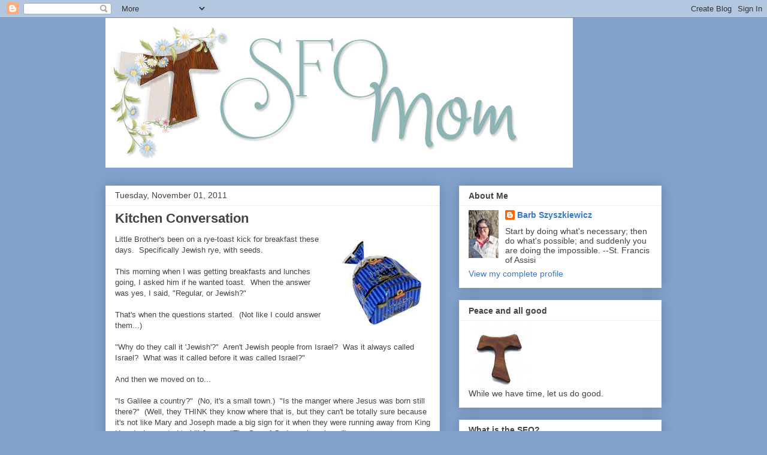

--- FILE ---
content_type: text/html; charset=UTF-8
request_url: https://sfomom.blogspot.com/2011/11/kitchen-conversation.html?showComment=1320192291287
body_size: 22036
content:
<!DOCTYPE html>
<html class='v2' dir='ltr' lang='en-US'>
<head>
<link href='https://www.blogger.com/static/v1/widgets/335934321-css_bundle_v2.css' rel='stylesheet' type='text/css'/>
<meta content='width=1100' name='viewport'/>
<meta content='text/html; charset=UTF-8' http-equiv='Content-Type'/>
<meta content='blogger' name='generator'/>
<link href='https://sfomom.blogspot.com/favicon.ico' rel='icon' type='image/x-icon'/>
<link href='https://sfomom.blogspot.com/2011/11/kitchen-conversation.html' rel='canonical'/>
<link rel="alternate" type="application/atom+xml" title="FranciscanMom - Atom" href="https://sfomom.blogspot.com/feeds/posts/default" />
<link rel="alternate" type="application/rss+xml" title="FranciscanMom - RSS" href="https://sfomom.blogspot.com/feeds/posts/default?alt=rss" />
<link rel="service.post" type="application/atom+xml" title="FranciscanMom - Atom" href="https://www.blogger.com/feeds/12633241/posts/default" />

<link rel="alternate" type="application/atom+xml" title="FranciscanMom - Atom" href="https://sfomom.blogspot.com/feeds/4858921254664267127/comments/default" />
<!--Can't find substitution for tag [blog.ieCssRetrofitLinks]-->
<link href='https://blogger.googleusercontent.com/img/b/R29vZ2xl/AVvXsEjeLg5I15V9aaEWivqkuIKkv1YWf7QTk6XMjByLse5jbV7ztGj6cPXGZB_u3IcSGzjnNAxDXaQR1Rmo4GjUOS8fhE58K4lk7SbFEjJyQl7rSgBtFyT0a3_w5vdg6NUBCjV5z8_w4g/s1600/jewish+rye.jpg' rel='image_src'/>
<meta content='https://sfomom.blogspot.com/2011/11/kitchen-conversation.html' property='og:url'/>
<meta content='Kitchen Conversation' property='og:title'/>
<meta content='  Little Brother&#39;s been on a rye-toast kick for breakfast these days.  Specifically Jewish rye, with seeds.   This morning when I was gettin...' property='og:description'/>
<meta content='https://blogger.googleusercontent.com/img/b/R29vZ2xl/AVvXsEjeLg5I15V9aaEWivqkuIKkv1YWf7QTk6XMjByLse5jbV7ztGj6cPXGZB_u3IcSGzjnNAxDXaQR1Rmo4GjUOS8fhE58K4lk7SbFEjJyQl7rSgBtFyT0a3_w5vdg6NUBCjV5z8_w4g/w1200-h630-p-k-no-nu/jewish+rye.jpg' property='og:image'/>
<title>FranciscanMom: Kitchen Conversation</title>
<style id='page-skin-1' type='text/css'><!--
/*
-----------------------------------------------
Blogger Template Style
Name:     Awesome Inc.
Designer: Tina Chen
URL:      tinachen.org
----------------------------------------------- */
/* Content
----------------------------------------------- */
body {
font: normal normal 13px Arial, Tahoma, Helvetica, FreeSans, sans-serif;
color: #444444;
background: #82a2cd none repeat scroll top left;
}
html body .content-outer {
min-width: 0;
max-width: 100%;
width: 100%;
}
a:link {
text-decoration: none;
color: #3778cd;
}
a:visited {
text-decoration: none;
color: #4d469c;
}
a:hover {
text-decoration: underline;
color: #3778cd;
}
.body-fauxcolumn-outer .cap-top {
position: absolute;
z-index: 1;
height: 276px;
width: 100%;
background: transparent none repeat-x scroll top left;
_background-image: none;
}
/* Columns
----------------------------------------------- */
.content-inner {
padding: 0;
}
.header-inner .section {
margin: 0 16px;
}
.tabs-inner .section {
margin: 0 16px;
}
.main-inner {
padding-top: 30px;
}
.main-inner .column-center-inner,
.main-inner .column-left-inner,
.main-inner .column-right-inner {
padding: 0 5px;
}
*+html body .main-inner .column-center-inner {
margin-top: -30px;
}
#layout .main-inner .column-center-inner {
margin-top: 0;
}
/* Header
----------------------------------------------- */
.header-outer {
margin: 0 0 0 0;
background: transparent none repeat scroll 0 0;
}
.Header h1 {
font: normal bold 40px Arial, Tahoma, Helvetica, FreeSans, sans-serif;
color: #444444;
text-shadow: 0 0 -1px #000000;
}
.Header h1 a {
color: #444444;
}
.Header .description {
font: normal normal 14px Arial, Tahoma, Helvetica, FreeSans, sans-serif;
color: #444444;
}
.header-inner .Header .titlewrapper,
.header-inner .Header .descriptionwrapper {
padding-left: 0;
padding-right: 0;
margin-bottom: 0;
}
.header-inner .Header .titlewrapper {
padding-top: 22px;
}
/* Tabs
----------------------------------------------- */
.tabs-outer {
overflow: hidden;
position: relative;
background: #eeeeee url(//www.blogblog.com/1kt/awesomeinc/tabs_gradient_light.png) repeat scroll 0 0;
}
#layout .tabs-outer {
overflow: visible;
}
.tabs-cap-top, .tabs-cap-bottom {
position: absolute;
width: 100%;
border-top: 1px solid #999999;
}
.tabs-cap-bottom {
bottom: 0;
}
.tabs-inner .widget li a {
display: inline-block;
margin: 0;
padding: .6em 1.5em;
font: normal bold 14px Arial, Tahoma, Helvetica, FreeSans, sans-serif;
color: #444444;
border-top: 1px solid #999999;
border-bottom: 1px solid #999999;
border-left: 1px solid #999999;
height: 16px;
line-height: 16px;
}
.tabs-inner .widget li:last-child a {
border-right: 1px solid #999999;
}
.tabs-inner .widget li.selected a, .tabs-inner .widget li a:hover {
background: #666666 url(//www.blogblog.com/1kt/awesomeinc/tabs_gradient_light.png) repeat-x scroll 0 -100px;
color: #ffffff;
}
/* Headings
----------------------------------------------- */
h2 {
font: normal bold 14px Arial, Tahoma, Helvetica, FreeSans, sans-serif;
color: #444444;
}
/* Widgets
----------------------------------------------- */
.main-inner .section {
margin: 0 27px;
padding: 0;
}
.main-inner .column-left-outer,
.main-inner .column-right-outer {
margin-top: 0;
}
#layout .main-inner .column-left-outer,
#layout .main-inner .column-right-outer {
margin-top: 0;
}
.main-inner .column-left-inner,
.main-inner .column-right-inner {
background: transparent none repeat 0 0;
-moz-box-shadow: 0 0 0 rgba(0, 0, 0, .2);
-webkit-box-shadow: 0 0 0 rgba(0, 0, 0, .2);
-goog-ms-box-shadow: 0 0 0 rgba(0, 0, 0, .2);
box-shadow: 0 0 0 rgba(0, 0, 0, .2);
-moz-border-radius: 0;
-webkit-border-radius: 0;
-goog-ms-border-radius: 0;
border-radius: 0;
}
#layout .main-inner .column-left-inner,
#layout .main-inner .column-right-inner {
margin-top: 0;
}
.sidebar .widget {
font: normal normal 14px Arial, Tahoma, Helvetica, FreeSans, sans-serif;
color: #444444;
}
.sidebar .widget a:link {
color: #3778cd;
}
.sidebar .widget a:visited {
color: #4d469c;
}
.sidebar .widget a:hover {
color: #3778cd;
}
.sidebar .widget h2 {
text-shadow: 0 0 -1px #000000;
}
.main-inner .widget {
background-color: #ffffff;
border: 1px solid #eeeeee;
padding: 0 15px 15px;
margin: 20px -16px;
-moz-box-shadow: 0 0 20px rgba(0, 0, 0, .2);
-webkit-box-shadow: 0 0 20px rgba(0, 0, 0, .2);
-goog-ms-box-shadow: 0 0 20px rgba(0, 0, 0, .2);
box-shadow: 0 0 20px rgba(0, 0, 0, .2);
-moz-border-radius: 0;
-webkit-border-radius: 0;
-goog-ms-border-radius: 0;
border-radius: 0;
}
.main-inner .widget h2 {
margin: 0 -15px;
padding: .6em 15px .5em;
border-bottom: 1px solid transparent;
}
.footer-inner .widget h2 {
padding: 0 0 .4em;
border-bottom: 1px solid transparent;
}
.main-inner .widget h2 + div, .footer-inner .widget h2 + div {
border-top: 1px solid #eeeeee;
padding-top: 8px;
}
.main-inner .widget .widget-content {
margin: 0 -15px;
padding: 7px 15px 0;
}
.main-inner .widget ul, .main-inner .widget #ArchiveList ul.flat {
margin: -8px -15px 0;
padding: 0;
list-style: none;
}
.main-inner .widget #ArchiveList {
margin: -8px 0 0;
}
.main-inner .widget ul li, .main-inner .widget #ArchiveList ul.flat li {
padding: .5em 15px;
text-indent: 0;
color: #666666;
border-top: 1px solid #eeeeee;
border-bottom: 1px solid transparent;
}
.main-inner .widget #ArchiveList ul li {
padding-top: .25em;
padding-bottom: .25em;
}
.main-inner .widget ul li:first-child, .main-inner .widget #ArchiveList ul.flat li:first-child {
border-top: none;
}
.main-inner .widget ul li:last-child, .main-inner .widget #ArchiveList ul.flat li:last-child {
border-bottom: none;
}
.post-body {
position: relative;
}
.main-inner .widget .post-body ul {
padding: 0 2.5em;
margin: .5em 0;
list-style: disc;
}
.main-inner .widget .post-body ul li {
padding: 0.25em 0;
margin-bottom: .25em;
color: #444444;
border: none;
}
.footer-inner .widget ul {
padding: 0;
list-style: none;
}
.widget .zippy {
color: #666666;
}
/* Posts
----------------------------------------------- */
body .main-inner .Blog {
padding: 0;
margin-bottom: 1em;
background-color: transparent;
border: none;
-moz-box-shadow: 0 0 0 rgba(0, 0, 0, 0);
-webkit-box-shadow: 0 0 0 rgba(0, 0, 0, 0);
-goog-ms-box-shadow: 0 0 0 rgba(0, 0, 0, 0);
box-shadow: 0 0 0 rgba(0, 0, 0, 0);
}
.main-inner .section:last-child .Blog:last-child {
padding: 0;
margin-bottom: 1em;
}
.main-inner .widget h2.date-header {
margin: 0 -15px 1px;
padding: 0 0 0 0;
font: normal normal 14px Arial, Tahoma, Helvetica, FreeSans, sans-serif;
color: #444444;
background: transparent none no-repeat scroll top left;
border-top: 0 solid #eeeeee;
border-bottom: 1px solid transparent;
-moz-border-radius-topleft: 0;
-moz-border-radius-topright: 0;
-webkit-border-top-left-radius: 0;
-webkit-border-top-right-radius: 0;
border-top-left-radius: 0;
border-top-right-radius: 0;
position: static;
bottom: 100%;
right: 15px;
text-shadow: 0 0 -1px #000000;
}
.main-inner .widget h2.date-header span {
font: normal normal 14px Arial, Tahoma, Helvetica, FreeSans, sans-serif;
display: block;
padding: .5em 15px;
border-left: 0 solid #eeeeee;
border-right: 0 solid #eeeeee;
}
.date-outer {
position: relative;
margin: 30px 0 20px;
padding: 0 15px;
background-color: #ffffff;
border: 1px solid #eeeeee;
-moz-box-shadow: 0 0 20px rgba(0, 0, 0, .2);
-webkit-box-shadow: 0 0 20px rgba(0, 0, 0, .2);
-goog-ms-box-shadow: 0 0 20px rgba(0, 0, 0, .2);
box-shadow: 0 0 20px rgba(0, 0, 0, .2);
-moz-border-radius: 0;
-webkit-border-radius: 0;
-goog-ms-border-radius: 0;
border-radius: 0;
}
.date-outer:first-child {
margin-top: 0;
}
.date-outer:last-child {
margin-bottom: 20px;
-moz-border-radius-bottomleft: 0;
-moz-border-radius-bottomright: 0;
-webkit-border-bottom-left-radius: 0;
-webkit-border-bottom-right-radius: 0;
-goog-ms-border-bottom-left-radius: 0;
-goog-ms-border-bottom-right-radius: 0;
border-bottom-left-radius: 0;
border-bottom-right-radius: 0;
}
.date-posts {
margin: 0 -15px;
padding: 0 15px;
clear: both;
}
.post-outer, .inline-ad {
border-top: 1px solid #eeeeee;
margin: 0 -15px;
padding: 15px 15px;
}
.post-outer {
padding-bottom: 10px;
}
.post-outer:first-child {
padding-top: 0;
border-top: none;
}
.post-outer:last-child, .inline-ad:last-child {
border-bottom: none;
}
.post-body {
position: relative;
}
.post-body img {
padding: 8px;
background: transparent;
border: 1px solid transparent;
-moz-box-shadow: 0 0 0 rgba(0, 0, 0, .2);
-webkit-box-shadow: 0 0 0 rgba(0, 0, 0, .2);
box-shadow: 0 0 0 rgba(0, 0, 0, .2);
-moz-border-radius: 0;
-webkit-border-radius: 0;
border-radius: 0;
}
h3.post-title, h4 {
font: normal bold 22px Arial, Tahoma, Helvetica, FreeSans, sans-serif;
color: #444444;
}
h3.post-title a {
font: normal bold 22px Arial, Tahoma, Helvetica, FreeSans, sans-serif;
color: #444444;
}
h3.post-title a:hover {
color: #3778cd;
text-decoration: underline;
}
.post-header {
margin: 0 0 1em;
}
.post-body {
line-height: 1.4;
}
.post-outer h2 {
color: #444444;
}
.post-footer {
margin: 1.5em 0 0;
}
#blog-pager {
padding: 15px;
font-size: 120%;
background-color: #ffffff;
border: 1px solid #eeeeee;
-moz-box-shadow: 0 0 20px rgba(0, 0, 0, .2);
-webkit-box-shadow: 0 0 20px rgba(0, 0, 0, .2);
-goog-ms-box-shadow: 0 0 20px rgba(0, 0, 0, .2);
box-shadow: 0 0 20px rgba(0, 0, 0, .2);
-moz-border-radius: 0;
-webkit-border-radius: 0;
-goog-ms-border-radius: 0;
border-radius: 0;
-moz-border-radius-topleft: 0;
-moz-border-radius-topright: 0;
-webkit-border-top-left-radius: 0;
-webkit-border-top-right-radius: 0;
-goog-ms-border-top-left-radius: 0;
-goog-ms-border-top-right-radius: 0;
border-top-left-radius: 0;
border-top-right-radius-topright: 0;
margin-top: 1em;
}
.blog-feeds, .post-feeds {
margin: 1em 0;
text-align: center;
color: #444444;
}
.blog-feeds a, .post-feeds a {
color: #3778cd;
}
.blog-feeds a:visited, .post-feeds a:visited {
color: #4d469c;
}
.blog-feeds a:hover, .post-feeds a:hover {
color: #3778cd;
}
.post-outer .comments {
margin-top: 2em;
}
/* Comments
----------------------------------------------- */
.comments .comments-content .icon.blog-author {
background-repeat: no-repeat;
background-image: url([data-uri]);
}
.comments .comments-content .loadmore a {
border-top: 1px solid #999999;
border-bottom: 1px solid #999999;
}
.comments .continue {
border-top: 2px solid #999999;
}
/* Footer
----------------------------------------------- */
.footer-outer {
margin: -20px 0 -1px;
padding: 20px 0 0;
color: #444444;
overflow: hidden;
}
.footer-fauxborder-left {
border-top: 1px solid #eeeeee;
background: #ffffff none repeat scroll 0 0;
-moz-box-shadow: 0 0 20px rgba(0, 0, 0, .2);
-webkit-box-shadow: 0 0 20px rgba(0, 0, 0, .2);
-goog-ms-box-shadow: 0 0 20px rgba(0, 0, 0, .2);
box-shadow: 0 0 20px rgba(0, 0, 0, .2);
margin: 0 -20px;
}
/* Mobile
----------------------------------------------- */
body.mobile {
background-size: auto;
}
.mobile .body-fauxcolumn-outer {
background: transparent none repeat scroll top left;
}
*+html body.mobile .main-inner .column-center-inner {
margin-top: 0;
}
.mobile .main-inner .widget {
padding: 0 0 15px;
}
.mobile .main-inner .widget h2 + div,
.mobile .footer-inner .widget h2 + div {
border-top: none;
padding-top: 0;
}
.mobile .footer-inner .widget h2 {
padding: 0.5em 0;
border-bottom: none;
}
.mobile .main-inner .widget .widget-content {
margin: 0;
padding: 7px 0 0;
}
.mobile .main-inner .widget ul,
.mobile .main-inner .widget #ArchiveList ul.flat {
margin: 0 -15px 0;
}
.mobile .main-inner .widget h2.date-header {
right: 0;
}
.mobile .date-header span {
padding: 0.4em 0;
}
.mobile .date-outer:first-child {
margin-bottom: 0;
border: 1px solid #eeeeee;
-moz-border-radius-topleft: 0;
-moz-border-radius-topright: 0;
-webkit-border-top-left-radius: 0;
-webkit-border-top-right-radius: 0;
-goog-ms-border-top-left-radius: 0;
-goog-ms-border-top-right-radius: 0;
border-top-left-radius: 0;
border-top-right-radius: 0;
}
.mobile .date-outer {
border-color: #eeeeee;
border-width: 0 1px 1px;
}
.mobile .date-outer:last-child {
margin-bottom: 0;
}
.mobile .main-inner {
padding: 0;
}
.mobile .header-inner .section {
margin: 0;
}
.mobile .post-outer, .mobile .inline-ad {
padding: 5px 0;
}
.mobile .tabs-inner .section {
margin: 0 10px;
}
.mobile .main-inner .widget h2 {
margin: 0;
padding: 0;
}
.mobile .main-inner .widget h2.date-header span {
padding: 0;
}
.mobile .main-inner .widget .widget-content {
margin: 0;
padding: 7px 0 0;
}
.mobile #blog-pager {
border: 1px solid transparent;
background: #ffffff none repeat scroll 0 0;
}
.mobile .main-inner .column-left-inner,
.mobile .main-inner .column-right-inner {
background: transparent none repeat 0 0;
-moz-box-shadow: none;
-webkit-box-shadow: none;
-goog-ms-box-shadow: none;
box-shadow: none;
}
.mobile .date-posts {
margin: 0;
padding: 0;
}
.mobile .footer-fauxborder-left {
margin: 0;
border-top: inherit;
}
.mobile .main-inner .section:last-child .Blog:last-child {
margin-bottom: 0;
}
.mobile-index-contents {
color: #444444;
}
.mobile .mobile-link-button {
background: #3778cd url(//www.blogblog.com/1kt/awesomeinc/tabs_gradient_light.png) repeat scroll 0 0;
}
.mobile-link-button a:link, .mobile-link-button a:visited {
color: #ffffff;
}
.mobile .tabs-inner .PageList .widget-content {
background: transparent;
border-top: 1px solid;
border-color: #999999;
color: #444444;
}
.mobile .tabs-inner .PageList .widget-content .pagelist-arrow {
border-left: 1px solid #999999;
}

--></style>
<style id='template-skin-1' type='text/css'><!--
body {
min-width: 960px;
}
.content-outer, .content-fauxcolumn-outer, .region-inner {
min-width: 960px;
max-width: 960px;
_width: 960px;
}
.main-inner .columns {
padding-left: 0;
padding-right: 370px;
}
.main-inner .fauxcolumn-center-outer {
left: 0;
right: 370px;
/* IE6 does not respect left and right together */
_width: expression(this.parentNode.offsetWidth -
parseInt("0") -
parseInt("370px") + 'px');
}
.main-inner .fauxcolumn-left-outer {
width: 0;
}
.main-inner .fauxcolumn-right-outer {
width: 370px;
}
.main-inner .column-left-outer {
width: 0;
right: 100%;
margin-left: -0;
}
.main-inner .column-right-outer {
width: 370px;
margin-right: -370px;
}
#layout {
min-width: 0;
}
#layout .content-outer {
min-width: 0;
width: 800px;
}
#layout .region-inner {
min-width: 0;
width: auto;
}
body#layout div.add_widget {
padding: 8px;
}
body#layout div.add_widget a {
margin-left: 32px;
}
--></style>
<link href='https://www.blogger.com/dyn-css/authorization.css?targetBlogID=12633241&amp;zx=f457a440-39be-4184-adc7-ce782df7ee08' media='none' onload='if(media!=&#39;all&#39;)media=&#39;all&#39;' rel='stylesheet'/><noscript><link href='https://www.blogger.com/dyn-css/authorization.css?targetBlogID=12633241&amp;zx=f457a440-39be-4184-adc7-ce782df7ee08' rel='stylesheet'/></noscript>
<meta name='google-adsense-platform-account' content='ca-host-pub-1556223355139109'/>
<meta name='google-adsense-platform-domain' content='blogspot.com'/>

</head>
<body class='loading variant-light'>
<div class='navbar section' id='navbar' name='Navbar'><div class='widget Navbar' data-version='1' id='Navbar1'><script type="text/javascript">
    function setAttributeOnload(object, attribute, val) {
      if(window.addEventListener) {
        window.addEventListener('load',
          function(){ object[attribute] = val; }, false);
      } else {
        window.attachEvent('onload', function(){ object[attribute] = val; });
      }
    }
  </script>
<div id="navbar-iframe-container"></div>
<script type="text/javascript" src="https://apis.google.com/js/platform.js"></script>
<script type="text/javascript">
      gapi.load("gapi.iframes:gapi.iframes.style.bubble", function() {
        if (gapi.iframes && gapi.iframes.getContext) {
          gapi.iframes.getContext().openChild({
              url: 'https://www.blogger.com/navbar/12633241?po\x3d4858921254664267127\x26origin\x3dhttps://sfomom.blogspot.com',
              where: document.getElementById("navbar-iframe-container"),
              id: "navbar-iframe"
          });
        }
      });
    </script><script type="text/javascript">
(function() {
var script = document.createElement('script');
script.type = 'text/javascript';
script.src = '//pagead2.googlesyndication.com/pagead/js/google_top_exp.js';
var head = document.getElementsByTagName('head')[0];
if (head) {
head.appendChild(script);
}})();
</script>
</div></div>
<div class='body-fauxcolumns'>
<div class='fauxcolumn-outer body-fauxcolumn-outer'>
<div class='cap-top'>
<div class='cap-left'></div>
<div class='cap-right'></div>
</div>
<div class='fauxborder-left'>
<div class='fauxborder-right'></div>
<div class='fauxcolumn-inner'>
</div>
</div>
<div class='cap-bottom'>
<div class='cap-left'></div>
<div class='cap-right'></div>
</div>
</div>
</div>
<div class='content'>
<div class='content-fauxcolumns'>
<div class='fauxcolumn-outer content-fauxcolumn-outer'>
<div class='cap-top'>
<div class='cap-left'></div>
<div class='cap-right'></div>
</div>
<div class='fauxborder-left'>
<div class='fauxborder-right'></div>
<div class='fauxcolumn-inner'>
</div>
</div>
<div class='cap-bottom'>
<div class='cap-left'></div>
<div class='cap-right'></div>
</div>
</div>
</div>
<div class='content-outer'>
<div class='content-cap-top cap-top'>
<div class='cap-left'></div>
<div class='cap-right'></div>
</div>
<div class='fauxborder-left content-fauxborder-left'>
<div class='fauxborder-right content-fauxborder-right'></div>
<div class='content-inner'>
<header>
<div class='header-outer'>
<div class='header-cap-top cap-top'>
<div class='cap-left'></div>
<div class='cap-right'></div>
</div>
<div class='fauxborder-left header-fauxborder-left'>
<div class='fauxborder-right header-fauxborder-right'></div>
<div class='region-inner header-inner'>
<div class='header section' id='header' name='Header'><div class='widget Header' data-version='1' id='Header1'>
<div id='header-inner'>
<a href='https://sfomom.blogspot.com/' style='display: block'>
<img alt='FranciscanMom' height='250px; ' id='Header1_headerimg' src='https://blogger.googleusercontent.com/img/b/R29vZ2xl/AVvXsEhJN32eZsLjIW4OXP0779C0bMeaIyHWyNvgsoaqaHuBlm-V39fIjZDNt3XOe7GO2g80o5RjUdvbsx7xeRlMM8M_n5qCQdAmxLUxMcTu1du5X68YC9ws4JXxk-1PS0F9pRHseQGOhw/s1600/Barbecg.jpg' style='display: block' width='780px; '/>
</a>
</div>
</div></div>
</div>
</div>
<div class='header-cap-bottom cap-bottom'>
<div class='cap-left'></div>
<div class='cap-right'></div>
</div>
</div>
</header>
<div class='tabs-outer'>
<div class='tabs-cap-top cap-top'>
<div class='cap-left'></div>
<div class='cap-right'></div>
</div>
<div class='fauxborder-left tabs-fauxborder-left'>
<div class='fauxborder-right tabs-fauxborder-right'></div>
<div class='region-inner tabs-inner'>
<div class='tabs no-items section' id='crosscol' name='Cross-Column'></div>
<div class='tabs no-items section' id='crosscol-overflow' name='Cross-Column 2'></div>
</div>
</div>
<div class='tabs-cap-bottom cap-bottom'>
<div class='cap-left'></div>
<div class='cap-right'></div>
</div>
</div>
<div class='main-outer'>
<div class='main-cap-top cap-top'>
<div class='cap-left'></div>
<div class='cap-right'></div>
</div>
<div class='fauxborder-left main-fauxborder-left'>
<div class='fauxborder-right main-fauxborder-right'></div>
<div class='region-inner main-inner'>
<div class='columns fauxcolumns'>
<div class='fauxcolumn-outer fauxcolumn-center-outer'>
<div class='cap-top'>
<div class='cap-left'></div>
<div class='cap-right'></div>
</div>
<div class='fauxborder-left'>
<div class='fauxborder-right'></div>
<div class='fauxcolumn-inner'>
</div>
</div>
<div class='cap-bottom'>
<div class='cap-left'></div>
<div class='cap-right'></div>
</div>
</div>
<div class='fauxcolumn-outer fauxcolumn-left-outer'>
<div class='cap-top'>
<div class='cap-left'></div>
<div class='cap-right'></div>
</div>
<div class='fauxborder-left'>
<div class='fauxborder-right'></div>
<div class='fauxcolumn-inner'>
</div>
</div>
<div class='cap-bottom'>
<div class='cap-left'></div>
<div class='cap-right'></div>
</div>
</div>
<div class='fauxcolumn-outer fauxcolumn-right-outer'>
<div class='cap-top'>
<div class='cap-left'></div>
<div class='cap-right'></div>
</div>
<div class='fauxborder-left'>
<div class='fauxborder-right'></div>
<div class='fauxcolumn-inner'>
</div>
</div>
<div class='cap-bottom'>
<div class='cap-left'></div>
<div class='cap-right'></div>
</div>
</div>
<!-- corrects IE6 width calculation -->
<div class='columns-inner'>
<div class='column-center-outer'>
<div class='column-center-inner'>
<div class='main section' id='main' name='Main'><div class='widget Blog' data-version='1' id='Blog1'>
<div class='blog-posts hfeed'>

          <div class="date-outer">
        
<h2 class='date-header'><span>Tuesday, November 01, 2011</span></h2>

          <div class="date-posts">
        
<div class='post-outer'>
<div class='post hentry uncustomized-post-template' itemprop='blogPost' itemscope='itemscope' itemtype='http://schema.org/BlogPosting'>
<meta content='https://blogger.googleusercontent.com/img/b/R29vZ2xl/AVvXsEjeLg5I15V9aaEWivqkuIKkv1YWf7QTk6XMjByLse5jbV7ztGj6cPXGZB_u3IcSGzjnNAxDXaQR1Rmo4GjUOS8fhE58K4lk7SbFEjJyQl7rSgBtFyT0a3_w5vdg6NUBCjV5z8_w4g/s1600/jewish+rye.jpg' itemprop='image_url'/>
<meta content='12633241' itemprop='blogId'/>
<meta content='4858921254664267127' itemprop='postId'/>
<a name='4858921254664267127'></a>
<h3 class='post-title entry-title' itemprop='name'>
Kitchen Conversation
</h3>
<div class='post-header'>
<div class='post-header-line-1'></div>
</div>
<div class='post-body entry-content' id='post-body-4858921254664267127' itemprop='description articleBody'>
<div class="separator" style="clear: both; text-align: center;">
<a href="https://blogger.googleusercontent.com/img/b/R29vZ2xl/AVvXsEjeLg5I15V9aaEWivqkuIKkv1YWf7QTk6XMjByLse5jbV7ztGj6cPXGZB_u3IcSGzjnNAxDXaQR1Rmo4GjUOS8fhE58K4lk7SbFEjJyQl7rSgBtFyT0a3_w5vdg6NUBCjV5z8_w4g/s1600/jewish+rye.jpg" imageanchor="1" style="clear: right; float: right; margin-bottom: 1em; margin-left: 1em;"><img border="0" src="https://blogger.googleusercontent.com/img/b/R29vZ2xl/AVvXsEjeLg5I15V9aaEWivqkuIKkv1YWf7QTk6XMjByLse5jbV7ztGj6cPXGZB_u3IcSGzjnNAxDXaQR1Rmo4GjUOS8fhE58K4lk7SbFEjJyQl7rSgBtFyT0a3_w5vdg6NUBCjV5z8_w4g/s1600/jewish+rye.jpg" /></a></div>
Little Brother's been on a rye-toast kick for breakfast these days. &nbsp;Specifically Jewish rye, with seeds.<br />
<br />
This morning when I was getting breakfasts and lunches going, I asked him if he wanted toast. &nbsp;When the answer was yes, I said, "Regular, or Jewish?"<br />
<br />
That's when the questions started. &nbsp;(Not like I could answer them...)<br />
<br />
"Why do they call it 'Jewish'?" &nbsp;Aren't Jewish people from Israel? &nbsp;Was it always called Israel? &nbsp;What was it called before it was called Israel?"<br />
<br />
And then we moved on to...<br />
<br />
"Is Galilee a country?" &nbsp;(No, it's a small town.) &nbsp;"Is the manger where Jesus was born still there?" &nbsp;(Well, they THINK they know where that is, but they can't be totally sure because it's not like Mary and Joseph made a big sign for it when they were running away from King Herod who wanted to kill Jesus: &nbsp;"The Son of God was born here.")<br />
<br />
"It should be easy to find." (No, there were lots of barns with mangers around Bethlehem.)<br />
<br />
"Barns with mangers and a cow and a sheep and a pig?" &nbsp;(No pig.)<br />
<br />
"Why not?" &nbsp;(Jewish people don't eat pigs.)<br />
<br />
"Why not? &nbsp;Are they afraid they're going to get gout?"<br />
<br />
Oy.
<div style='clear: both;'></div>
</div>
<div class='post-footer'>
<div class='post-footer-line post-footer-line-1'>
<span class='post-author vcard'>
Posted by
<span class='fn' itemprop='author' itemscope='itemscope' itemtype='http://schema.org/Person'>
<meta content='https://www.blogger.com/profile/00329184613713551475' itemprop='url'/>
<a class='g-profile' href='https://www.blogger.com/profile/00329184613713551475' rel='author' title='author profile'>
<span itemprop='name'>Barb Szyszkiewicz</span>
</a>
</span>
</span>
<span class='post-timestamp'>
at
<meta content='https://sfomom.blogspot.com/2011/11/kitchen-conversation.html' itemprop='url'/>
<a class='timestamp-link' href='https://sfomom.blogspot.com/2011/11/kitchen-conversation.html' rel='bookmark' title='permanent link'><abbr class='published' itemprop='datePublished' title='2011-11-01T07:40:00-04:00'>11/01/2011 07:40:00 AM</abbr></a>
</span>
<span class='post-comment-link'>
</span>
<span class='post-icons'>
<span class='item-action'>
<a href='https://www.blogger.com/email-post/12633241/4858921254664267127' title='Email Post'>
<img alt='' class='icon-action' height='13' src='https://resources.blogblog.com/img/icon18_email.gif' width='18'/>
</a>
</span>
<span class='item-control blog-admin pid-1574701044'>
<a href='https://www.blogger.com/post-edit.g?blogID=12633241&postID=4858921254664267127&from=pencil' title='Edit Post'>
<img alt='' class='icon-action' height='18' src='https://resources.blogblog.com/img/icon18_edit_allbkg.gif' width='18'/>
</a>
</span>
</span>
<div class='post-share-buttons goog-inline-block'>
<a class='goog-inline-block share-button sb-email' href='https://www.blogger.com/share-post.g?blogID=12633241&postID=4858921254664267127&target=email' target='_blank' title='Email This'><span class='share-button-link-text'>Email This</span></a><a class='goog-inline-block share-button sb-blog' href='https://www.blogger.com/share-post.g?blogID=12633241&postID=4858921254664267127&target=blog' onclick='window.open(this.href, "_blank", "height=270,width=475"); return false;' target='_blank' title='BlogThis!'><span class='share-button-link-text'>BlogThis!</span></a><a class='goog-inline-block share-button sb-twitter' href='https://www.blogger.com/share-post.g?blogID=12633241&postID=4858921254664267127&target=twitter' target='_blank' title='Share to X'><span class='share-button-link-text'>Share to X</span></a><a class='goog-inline-block share-button sb-facebook' href='https://www.blogger.com/share-post.g?blogID=12633241&postID=4858921254664267127&target=facebook' onclick='window.open(this.href, "_blank", "height=430,width=640"); return false;' target='_blank' title='Share to Facebook'><span class='share-button-link-text'>Share to Facebook</span></a><a class='goog-inline-block share-button sb-pinterest' href='https://www.blogger.com/share-post.g?blogID=12633241&postID=4858921254664267127&target=pinterest' target='_blank' title='Share to Pinterest'><span class='share-button-link-text'>Share to Pinterest</span></a>
</div>
</div>
<div class='post-footer-line post-footer-line-2'>
<span class='post-labels'>
Labels:
<a href='https://sfomom.blogspot.com/search/label/Keeping%20It%20Real' rel='tag'>Keeping It Real</a>,
<a href='https://sfomom.blogspot.com/search/label/Kid%20Logic' rel='tag'>Kid Logic</a>,
<a href='https://sfomom.blogspot.com/search/label/Little%20Brother' rel='tag'>Little Brother</a>,
<a href='https://sfomom.blogspot.com/search/label/Overheard' rel='tag'>Overheard</a>
</span>
</div>
<div class='post-footer-line post-footer-line-3'>
<span class='post-location'>
</span>
</div>
</div>
</div>
<div class='comments' id='comments'>
<a name='comments'></a>
<h4>3 comments:</h4>
<div id='Blog1_comments-block-wrapper'>
<dl class='avatar-comment-indent' id='comments-block'>
<dt class='comment-author ' id='c6274657999753892779'>
<a name='c6274657999753892779'></a>
<div class="avatar-image-container vcard"><span dir="ltr"><a href="https://www.blogger.com/profile/13306386663608358131" target="" rel="nofollow" onclick="" class="avatar-hovercard" id="av-6274657999753892779-13306386663608358131"><img src="https://resources.blogblog.com/img/blank.gif" width="35" height="35" class="delayLoad" style="display: none;" longdesc="//blogger.googleusercontent.com/img/b/R29vZ2xl/AVvXsEiEv6wAuSDVLNVIdw4Kkjs7xVjEEFNg87fq2kdXiqSrSff4sk_-W7luRla8dpxWw6J9vrxGOrsgzs6lGpaSTjsIW8Ex_1vJ4fTlzoEn6vExb98NpX23vkW12OhIcebK1w/s45-c/*" alt="" title="Sr. Ann Marie">

<noscript><img src="//blogger.googleusercontent.com/img/b/R29vZ2xl/AVvXsEiEv6wAuSDVLNVIdw4Kkjs7xVjEEFNg87fq2kdXiqSrSff4sk_-W7luRla8dpxWw6J9vrxGOrsgzs6lGpaSTjsIW8Ex_1vJ4fTlzoEn6vExb98NpX23vkW12OhIcebK1w/s45-c/*" width="35" height="35" class="photo" alt=""></noscript></a></span></div>
<a href='https://www.blogger.com/profile/13306386663608358131' rel='nofollow'>Sr. Ann Marie</a>
said...
</dt>
<dd class='comment-body' id='Blog1_cmt-6274657999753892779'>
<p>
Love the questions--and your answers are amazingly quick! Started my day with a smile!
</p>
</dd>
<dd class='comment-footer'>
<span class='comment-timestamp'>
<a href='https://sfomom.blogspot.com/2011/11/kitchen-conversation.html?showComment=1320152920017#c6274657999753892779' title='comment permalink'>
11/01/2011 9:08 AM
</a>
<span class='item-control blog-admin pid-595270382'>
<a class='comment-delete' href='https://www.blogger.com/comment/delete/12633241/6274657999753892779' title='Delete Comment'>
<img src='https://resources.blogblog.com/img/icon_delete13.gif'/>
</a>
</span>
</span>
</dd>
<dt class='comment-author ' id='c7763376974376580813'>
<a name='c7763376974376580813'></a>
<div class="avatar-image-container vcard"><span dir="ltr"><a href="https://www.blogger.com/profile/02381445346226109566" target="" rel="nofollow" onclick="" class="avatar-hovercard" id="av-7763376974376580813-02381445346226109566"><img src="https://resources.blogblog.com/img/blank.gif" width="35" height="35" class="delayLoad" style="display: none;" longdesc="//blogger.googleusercontent.com/img/b/R29vZ2xl/AVvXsEhj7xxywrjBaJiceT-UHTJk911tn02EGcB1csw1aJnqvEhby1Wf1tUKILhXlOM65UMnTbCfoVkFCvegxmzgHgBVVaU3Q30HnXl3nF3pgizfB276DCrUb0Qkp56OSZ6Goq8/s45-c/IMG_1875.JPG" alt="" title="Ellen">

<noscript><img src="//blogger.googleusercontent.com/img/b/R29vZ2xl/AVvXsEhj7xxywrjBaJiceT-UHTJk911tn02EGcB1csw1aJnqvEhby1Wf1tUKILhXlOM65UMnTbCfoVkFCvegxmzgHgBVVaU3Q30HnXl3nF3pgizfB276DCrUb0Qkp56OSZ6Goq8/s45-c/IMG_1875.JPG" width="35" height="35" class="photo" alt=""></noscript></a></span></div>
<a href='https://www.blogger.com/profile/02381445346226109566' rel='nofollow'>Ellen</a>
said...
</dt>
<dd class='comment-body' id='Blog1_cmt-7763376974376580813'>
<p>
Thanks for my morning chuckle.  And thank your son too!
</p>
</dd>
<dd class='comment-footer'>
<span class='comment-timestamp'>
<a href='https://sfomom.blogspot.com/2011/11/kitchen-conversation.html?showComment=1320153910418#c7763376974376580813' title='comment permalink'>
11/01/2011 9:25 AM
</a>
<span class='item-control blog-admin pid-1095911069'>
<a class='comment-delete' href='https://www.blogger.com/comment/delete/12633241/7763376974376580813' title='Delete Comment'>
<img src='https://resources.blogblog.com/img/icon_delete13.gif'/>
</a>
</span>
</span>
</dd>
<dt class='comment-author ' id='c7464861520799585727'>
<a name='c7464861520799585727'></a>
<div class="avatar-image-container vcard"><span dir="ltr"><a href="https://www.blogger.com/profile/12617476463347663364" target="" rel="nofollow" onclick="" class="avatar-hovercard" id="av-7464861520799585727-12617476463347663364"><img src="https://resources.blogblog.com/img/blank.gif" width="35" height="35" class="delayLoad" style="display: none;" longdesc="//blogger.googleusercontent.com/img/b/R29vZ2xl/AVvXsEiLqL97MTJe58s1-5w86KBTDYlUk-WDnb3v_z3NXje8UPiB9fl9VLZS11NO81-jLCTpFU5fD87s6RVfGX2gzJWzJKXYnEV-jx_kOCxPin8MSCJuGWqMNvJgymZt_WrzYiY/s45-c/Francl.jpg" alt="" title="Michelle">

<noscript><img src="//blogger.googleusercontent.com/img/b/R29vZ2xl/AVvXsEiLqL97MTJe58s1-5w86KBTDYlUk-WDnb3v_z3NXje8UPiB9fl9VLZS11NO81-jLCTpFU5fD87s6RVfGX2gzJWzJKXYnEV-jx_kOCxPin8MSCJuGWqMNvJgymZt_WrzYiY/s45-c/Francl.jpg" width="35" height="35" class="photo" alt=""></noscript></a></span></div>
<a href='https://www.blogger.com/profile/12617476463347663364' rel='nofollow'>Michelle</a>
said...
</dt>
<dd class='comment-body' id='Blog1_cmt-7464861520799585727'>
<p>
Too funny!!
</p>
</dd>
<dd class='comment-footer'>
<span class='comment-timestamp'>
<a href='https://sfomom.blogspot.com/2011/11/kitchen-conversation.html?showComment=1320192291287#c7464861520799585727' title='comment permalink'>
11/01/2011 8:04 PM
</a>
<span class='item-control blog-admin pid-1062699961'>
<a class='comment-delete' href='https://www.blogger.com/comment/delete/12633241/7464861520799585727' title='Delete Comment'>
<img src='https://resources.blogblog.com/img/icon_delete13.gif'/>
</a>
</span>
</span>
</dd>
</dl>
</div>
<p class='comment-footer'>
<a href='https://www.blogger.com/comment/fullpage/post/12633241/4858921254664267127' onclick='javascript:window.open(this.href, "bloggerPopup", "toolbar=0,location=0,statusbar=1,menubar=0,scrollbars=yes,width=640,height=500"); return false;'>Post a Comment</a>
</p>
</div>
</div>

        </div></div>
      
</div>
<div class='blog-pager' id='blog-pager'>
<span id='blog-pager-newer-link'>
<a class='blog-pager-newer-link' href='https://sfomom.blogspot.com/2011/11/for-all-saints-for-all-moms.html' id='Blog1_blog-pager-newer-link' title='Newer Post'>Newer Post</a>
</span>
<span id='blog-pager-older-link'>
<a class='blog-pager-older-link' href='https://sfomom.blogspot.com/2011/10/this-that-and-other-thing.html' id='Blog1_blog-pager-older-link' title='Older Post'>Older Post</a>
</span>
<a class='home-link' href='https://sfomom.blogspot.com/'>Home</a>
</div>
<div class='clear'></div>
<div class='post-feeds'>
<div class='feed-links'>
Subscribe to:
<a class='feed-link' href='https://sfomom.blogspot.com/feeds/4858921254664267127/comments/default' target='_blank' type='application/atom+xml'>Post Comments (Atom)</a>
</div>
</div>
</div></div>
</div>
</div>
<div class='column-left-outer'>
<div class='column-left-inner'>
<aside>
</aside>
</div>
</div>
<div class='column-right-outer'>
<div class='column-right-inner'>
<aside>
<div class='sidebar section' id='sidebar-right-1'><div class='widget Profile' data-version='1' id='Profile2'>
<h2>About Me</h2>
<div class='widget-content'>
<a href='https://www.blogger.com/profile/00329184613713551475'><img alt='My photo' class='profile-img' height='80' src='//blogger.googleusercontent.com/img/b/R29vZ2xl/AVvXsEinc2VWloJl0TDeHgPERXewLuyFtLBGHoaZJX8BtsBGLuuQQgiKEjJAXQ9IYP-KICS3CNhSdyvBKbiwelUnO8EqgN0whLHvz-HVSv_XjEUzyn1YD0u0-ICSnd8QMK5eqg/s220/Barb+Szyszkiewicz.jpg' width='50'/></a>
<dl class='profile-datablock'>
<dt class='profile-data'>
<a class='profile-name-link g-profile' href='https://www.blogger.com/profile/00329184613713551475' rel='author' style='background-image: url(//www.blogger.com/img/logo-16.png);'>
Barb Szyszkiewicz
</a>
</dt>
<dd class='profile-textblock'>Start by doing what's necessary; then do what's possible; and suddenly you are doing the impossible.
--St. Francis of Assisi</dd>
</dl>
<a class='profile-link' href='https://www.blogger.com/profile/00329184613713551475' rel='author'>View my complete profile</a>
<div class='clear'></div>
</div>
</div><div class='widget Image' data-version='1' id='Image2'>
<h2>Peace and all good</h2>
<div class='widget-content'>
<img alt='Peace and all good' height='103' id='Image2_img' src='//photos1.blogger.com/x/blogger2/1177/1542/211/z/150039/gse_multipart51350.jpg' width='106'/>
<br/>
<span class='caption'>While we have time, let us do good.</span>
</div>
<div class='clear'></div>
</div><div class='widget Text' data-version='1' id='Text1'>
<h2 class='title'>What is the SFO?</h2>
<div class='widget-content'>
The Secular  Franciscan Order, formerly known as the Third Order of St. Francis, is an  official Order within the Catholic Church, and was established by St.  Francis of Assisi early in the thirteenth century.  Members do not live in  community, but live their everyday lives in the world. However, members  gather together in fraternity on a regular basis. By profession, they  promise to follow a Rule of Life approved and confirmed by Pope Paul VI in  June of 1978.<p></p>    In these fraternities the brothers and sisters, led by the Spirit, strive  for perfect charity in their own secular state.<p></p>&#8220;The rule and life of the Secular Franciscan is this: to observe the gospel of our Lord Jesus Christ by following Saint Francis of Assisi, who made Christ the inspiration and the center of his life with God and people.&#8221;  (from the Rule of the Secular Franciscan Order)
</div>
<div class='clear'></div>
</div><div class='widget HTML' data-version='1' id='HTML5'>
<div class='widget-content'>
<a href="http://www.catholicmom.com" target="_blank"><img src="https://lh3.googleusercontent.com/blogger_img_proxy/AEn0k_v3Osm2L-MhxAQNEhbMR0pg_sVINL-tHczWPJsZEo_kbppREwD1HdfNocKyqIOiC7ktkdvgiE3qCaOwSBeCd0YVMMpe5oindb8nDLpfDvh30E2TvVrV8mBP8t6ZADo-gy7wMDzpYZYITBBwREtx6fM7ykhELg=s0-d" border="0" alt="Catholic Mom Contributor photo catholicmomcontrib_zps3ae16ea8.jpg"></a>
</div>
<div class='clear'></div>
</div><div class='widget HTML' data-version='1' id='HTML7'>
<h2 class='title'>My Pocket Rosary</h2>
<div class='widget-content'>
<a href="http://sfomom.blogspot.com/2005/11/my-pocket-rosary.html" target="_blank"><img border="0" alt="Photobucket" src="https://lh3.googleusercontent.com/blogger_img_proxy/AEn0k_sv_QOR3KlX2ij3zsMUsl3gUv5E51SZVHCFf-1R_JudmHa4MVvsrFrMJi8P7Qjr2IE2xwsv2PcGTM_KxzJ3tGMW0r9WVbnZ7klemQBVAnu4rV8_0m2BoFsPIIDx9g=s0-d"></a>

Today's pocket rosary is for: my husband and children;
<br />the repose of the souls of Uncle Pat, Mary M, OFS, Martha K, OFS, Eileen S, OFS, and Mark H;<br />for my old friend and musical co-conspirator PJ;<br />for the intentions of the Holy Father;<br /><a href="http://mreitemeyer.blogspot.com/2008/07/real-heroes.html" target="new">Michelle's brother-in-law</a>, deployed to Iraq,and for his family;<br />Denise's son who is serving our country in the Middle East;<br/>all my OFS brothers and sisters;<br /> and the intentions of all who read this blog.
</div>
<div class='clear'></div>
</div><div class='widget HTML' data-version='1' id='HTML2'>
<h2 class='title'>Check out my Links!</h2>
<div class='widget-content'>
<a href="http://sfomom.blogspot.com/2006/01/nuts-and-bolts-of-it-all.html" target="_blank"><img border="0" alt="Swiss Mommy Knife" src="https://lh3.googleusercontent.com/blogger_img_proxy/AEn0k_vVKaxf8AzlNDywv_EYh62dTXiXb7ezGzVIGuQlkQQw1_lfGnN1L13lAziNCEmtzp8itc2lJv4x4RVWkhXO9f6Ai9r67b4YY6lENCcJOiTO5qqkOZYPJ9xK_WAAoePlPRtB-5vZ=s0-d"></a>
</div>
<div class='clear'></div>
</div><div class='widget HTML' data-version='1' id='HTML31'>
<h2 class='title'>2013 Spiritual Mission</h2>
<div class='widget-content'>
Chosen for the year ahead at our annual Extraction of Saints <br />

My patron saint:  Saint Anthony of Padua <br />

Virtue to develop:  Piety <br />

Maxim to follow:  "Live always in truth, that you may die in obedience." <br />

Praying for the intentions of:  Sister Julia, OSF
</div>
<div class='clear'></div>
</div><div class='widget HTML' data-version='1' id='HTML6'>
<h2 class='title'>My Recipes and Menus</h2>
<div class='widget-content'>
<a href="http://sfomomfridge.blogspot.com/" target="_blank"><img border="0" alt="Photobucket - Video and Image Hosting" src="https://lh3.googleusercontent.com/blogger_img_proxy/AEn0k_tJlLqe89x2gYEt5maREmFy6IrKX98a9Mzizq6_X_OjIUUfhGJO3Jzvzt9B3K6CL8WdaXky3dfTTwi0ojKsK0R_8ZVGFYaFkEn1C7Kyh39FRCax8RGFY9uiMj5gmJ4S=s0-d"></a>
</div>
<div class='clear'></div>
</div><div class='widget HTML' data-version='1' id='HTML12'>
<h2 class='title'>New Media Links</h2>
<div class='widget-content'>
<a href="http://sfomom.blogspot.com/2010/08/sharing-new-media.html
" target="_blank"><img src="https://lh3.googleusercontent.com/blogger_img_proxy/AEn0k_terSSko_JW5kpBTgqhi81AxDEFQHxsqQTRT3E934U1MfOA6yWsdec6IJO6VVl9rBY4ij0RGTz5_xk6PPkJzgpgkeXJ5mJyRATxpsDpG6C9TEOJJN3jaGGEsBKEVl-4=s0-d" border="0" alt="logo"></a>
Updated 3/9/2011!
</div>
<div class='clear'></div>
</div><div class='widget HTML' data-version='1' id='HTML20'>
<h2 class='title'>Books I've Read</h2>
<div class='widget-content'>
<span style="color: #382110">my read shelf:</span><br/><a href="http://www.goodreads.com/review/list/1379232?shelf=read" title="Barb's book recommendations, liked quotes, book clubs, book trivia, book lists (read shelf)"><img border="0" alt="Barb&#39;s book recommendations, liked quotes, book clubs, book trivia, book lists (read shelf)" src="https://lh3.googleusercontent.com/blogger_img_proxy/AEn0k_uxu4m7XJs0eJbiaJk-Uvjknq1SXk5M4O_BQ_wzf2gsuXlyW9Ki0SrF8nbrw6CysbiRwa7wvIu1kJ4lvNwbnepX67Z0-xCLuy9oeiZISjyPE96bsA=s0-d"></a>
</div>
<div class='clear'></div>
</div><div class='widget BlogList' data-version='1' id='BlogList1'>
<h2 class='title'>Blogs I Enjoy</h2>
<div class='widget-content'>
<div class='blog-list-container' id='BlogList1_container'>
<ul id='BlogList1_blogs'>
<li style='display: block;'>
<div class='blog-icon'>
<img data-lateloadsrc='https://lh3.googleusercontent.com/blogger_img_proxy/AEn0k_sCm4Tfgs5WE72NNq3jh32MqtQv097QWAzUNkC5fBmwncJVBr526n7Tk6GTqZJtTsZMDWhmH99GMzhKkCvfG-rr_oFvQOgeRhrfTq7XkX7H5F9jTQ=s16-w16-h16' height='16' width='16'/>
</div>
<div class='blog-content'>
<div class='blog-title'>
<a href='https://quantumtheology.blogspot.com/' target='_blank'>
Quantum Theology</a>
</div>
<div class='item-content'>
<span class='item-title'>
<a href='https://quantumtheology.blogspot.com/2026/01/a-terrific-delightful-good-not-bad-at.html' target='_blank'>
A Terrific, Delightful, Good, Not Bad-At-All Day
</a>
</span>
</div>
</div>
<div style='clear: both;'></div>
</li>
<li style='display: block;'>
<div class='blog-icon'>
<img data-lateloadsrc='https://lh3.googleusercontent.com/blogger_img_proxy/AEn0k_tZv6cI7r8oNkC5BmyQcJa5lmkVE2eO5mRfxTh3cLRYput0h4nA1YCtUUpfz2WOrKfNbkQikzV9q0pSGXZqmBg1BkpUt54w9C4u_2F4iA=s16-w16-h16' height='16' width='16'/>
</div>
<div class='blog-content'>
<div class='blog-title'>
<a href='https://friarminor.blogspot.com/' target='_blank'>
a minor friar</a>
</div>
<div class='item-content'>
<span class='item-title'>
<a href='https://friarminor.blogspot.com/2025/11/venerable-gaetano-tantalo.html' target='_blank'>
Venerable Gaetano Tantalo
</a>
</span>
</div>
</div>
<div style='clear: both;'></div>
</li>
<li style='display: block;'>
<div class='blog-icon'>
<img data-lateloadsrc='https://lh3.googleusercontent.com/blogger_img_proxy/AEn0k_t_xIp2AOSEeIkYvqvYEpD0dMA_3TNhzIGYyRvsX8o01ykmuTi4otDu8aJ1y0E4tRQDS9qA8RJD-AwIXLFuwSMdtb6h2baTcre9KQ=s16-w16-h16' height='16' width='16'/>
</div>
<div class='blog-content'>
<div class='blog-title'>
<a href='http://dzehnle.blogspot.com/' target='_blank'>
Servant and Steward</a>
</div>
<div class='item-content'>
<span class='item-title'>
<a href='http://dzehnle.blogspot.com/2025/09/homily-14-september-2025-feast-of.html' target='_blank'>
Homily - 14 September 2025 - Feast of the Exaltation of the Holy Cross
</a>
</span>
</div>
</div>
<div style='clear: both;'></div>
</li>
<li style='display: block;'>
<div class='blog-icon'>
<img data-lateloadsrc='https://lh3.googleusercontent.com/blogger_img_proxy/AEn0k_u4YaofnAv63jxHDhHnsWD7vb-km8nYY5d2AIdCMvzUkzHcUldwGcuHzSO2zUL2AKwRKFFR8SsGvJo1sxVCRfZijFoH-9gJtdGVBQ=s16-w16-h16' height='16' width='16'/>
</div>
<div class='blog-content'>
<div class='blog-title'>
<a href='https://gregandjennifer.com/' target='_blank'>
The Catholics Next Door</a>
</div>
<div class='item-content'>
<span class='item-title'>
<a href='https://gregandjennifer.com/525-2/' target='_blank'>
See You Soon.
</a>
</span>
</div>
</div>
<div style='clear: both;'></div>
</li>
<li style='display: block;'>
<div class='blog-icon'>
<img data-lateloadsrc='https://lh3.googleusercontent.com/blogger_img_proxy/AEn0k_t_PULZ7pWv764nQbKKUFUz88SUd9eaWKcmJqSOT7wvW8ImS9qMQy0-MkYt3LqCTyIvbHOTcPuvMGBnrakB7pw0md_JY16gn0wY5X_uvg=s16-w16-h16' height='16' width='16'/>
</div>
<div class='blog-content'>
<div class='blog-title'>
<a href='https://www.snoringscholar.com' target='_blank'>
just another day of Catholic pondering</a>
</div>
<div class='item-content'>
<span class='item-title'>
<a href='https://www.snoringscholar.com/come-back-to-me-a-book-im-so-glad-i-binge-read/' target='_blank'>
Come Back to Me: A Book I&#8217;m So Glad I Binge-Read
</a>
</span>
</div>
</div>
<div style='clear: both;'></div>
</li>
<li style='display: block;'>
<div class='blog-icon'>
<img data-lateloadsrc='https://lh3.googleusercontent.com/blogger_img_proxy/AEn0k_sMqnqOEHT-UFKK8BdkFcwn8zjw8Y3Bpnx8Y5TC4f4g4YTbTD36gnUXOGrBi8L7b1aD5tewZLaSVCjEP3B4jdvm5Fm65dZXlr7Yx2MQHA=s16-w16-h16' height='16' width='16'/>
</div>
<div class='blog-content'>
<div class='blog-title'>
<a href='http://afriarslife.blogspot.com/' target='_blank'>
A Friar's Life</a>
</div>
<div class='item-content'>
<span class='item-title'>
<a href='http://afriarslife.blogspot.com/2019/05/work-for-heaven-all-rest-is-nothing.html' target='_blank'>
Work for Heaven: all the rest is nothing!
</a>
</span>
</div>
</div>
<div style='clear: both;'></div>
</li>
<li style='display: block;'>
<div class='blog-icon'>
<img data-lateloadsrc='https://lh3.googleusercontent.com/blogger_img_proxy/AEn0k_sRzAFuCzsziAMvybTnQ1g10uW762E_WxifqAPSbB5Vw2E-199jI6Gnvcukewo1RMW7Kxey3mOmxvusmw-l5R9QOxYAPmOMsi0rJzfzrh-GJA=s16-w16-h16' height='16' width='16'/>
</div>
<div class='blog-content'>
<div class='blog-title'>
<a href='https://catholic-mom.blogspot.com/' target='_blank'>
Catholic Matriarch in my Domestic Church aka Catholic Mom</a>
</div>
<div class='item-content'>
<span class='item-title'>
<a href='https://catholic-mom.blogspot.com/2018/09/love-is.html' target='_blank'>
Love is...
</a>
</span>
</div>
</div>
<div style='clear: both;'></div>
</li>
<li style='display: block;'>
<div class='blog-icon'>
<img data-lateloadsrc='https://lh3.googleusercontent.com/blogger_img_proxy/AEn0k_sPuHwMjFrmfK7dKOCcNe2_Jrq3BWbJffD-mA70xmJt0R5SEUNvcnTLVe1OLwzTkCeCiOTP5Ndguo_6LdCj6SJUCbNHg0DB20HkjyW69QuB2jCz=s16-w16-h16' height='16' width='16'/>
</div>
<div class='blog-content'>
<div class='blog-title'>
<a href='http://prayingforgrace.blogspot.com/' target='_blank'>
Praying for Grace</a>
</div>
<div class='item-content'>
<span class='item-title'>
<a href='http://prayingforgrace.blogspot.com/2017/10/wednesday-daybook.html' target='_blank'>
Wednesday Daybook
</a>
</span>
</div>
</div>
<div style='clear: both;'></div>
</li>
<li style='display: block;'>
<div class='blog-icon'>
<img data-lateloadsrc='https://lh3.googleusercontent.com/blogger_img_proxy/AEn0k_tzO6zZfyiZeVY27I2BhEWnQdH_236baLD6HjyTt38ohe-qemQL8M3hQ5bLfN3y5HMudeKKy40tCyzDyfeccKtcMd8gXHc0yx92i-c=s16-w16-h16' height='16' width='16'/>
</div>
<div class='blog-content'>
<div class='blog-title'>
<a href='http://maxiesmom.blogspot.com/' target='_blank'>
From Across the Net</a>
</div>
<div class='item-content'>
<span class='item-title'>
<a href='http://maxiesmom.blogspot.com/2016/08/time-flies-when-youre-busy.html' target='_blank'>
Time Flies - When You're Busy
</a>
</span>
</div>
</div>
<div style='clear: both;'></div>
</li>
<li style='display: block;'>
<div class='blog-icon'>
<img data-lateloadsrc='https://lh3.googleusercontent.com/blogger_img_proxy/AEn0k_tu763AF2Lar5E9rauSoGiV9NrJ5G8PrCK9TxO1KMT2ttKAh82043lpNeurvKY9t56DXKGDS2pEVWzq3DcCf9E8o12Zj3YMnhd2WTkc9xcifXQ=s16-w16-h16' height='16' width='16'/>
</div>
<div class='blog-content'>
<div class='blog-title'>
<a href='http://buildingtheark.blogspot.com/' target='_blank'>
Building the Ark</a>
</div>
<div class='item-content'>
<span class='item-title'>
<a href='http://buildingtheark.blogspot.com/2016/05/safe-place.html' target='_blank'>
Safe Place
</a>
</span>
</div>
</div>
<div style='clear: both;'></div>
</li>
<li style='display: block;'>
<div class='blog-icon'>
<img data-lateloadsrc='https://lh3.googleusercontent.com/blogger_img_proxy/AEn0k_tfxVIJxE83G34isy1Ea09-Pwur5akDJaDdcPZSzZhl0gmpf6wmsEClZcFaPJAMJDeQWweW9ROXsDSkZGUBJVxgHBymvo7ieKSFkQoMU1VVFnGBwMBk=s16-w16-h16' height='16' width='16'/>
</div>
<div class='blog-content'>
<div class='blog-title'>
<a href='http://spreadthyfragrance.blogspot.com/' target='_blank'>
Leadkindlylight</a>
</div>
<div class='item-content'>
<span class='item-title'>
<a href='http://spreadthyfragrance.blogspot.com/2015/10/halong-bay-vacation.html' target='_blank'>
HALONG BAY VACATION
</a>
</span>
</div>
</div>
<div style='clear: both;'></div>
</li>
<li style='display: block;'>
<div class='blog-icon'>
<img data-lateloadsrc='https://lh3.googleusercontent.com/blogger_img_proxy/AEn0k_s5MWRLIhqPfk220zb0CEHuA1XCoocsNmnYv0IKbqJQfn9hlNSrProy3drBdd__Gm3tP1DXCFXCq95XVF_GKV6-nKcNMF7hdtLfg9YO6MOPDLzY=s16-w16-h16' height='16' width='16'/>
</div>
<div class='blog-content'>
<div class='blog-title'>
<a href='http://benotafraidnancy.blogspot.com/' target='_blank'>
Be Not Afraid</a>
</div>
<div class='item-content'>
<span class='item-title'>
<a href='http://benotafraidnancy.blogspot.com/2014/08/moving-on.html' target='_blank'>
Moving On
</a>
</span>
</div>
</div>
<div style='clear: both;'></div>
</li>
<li style='display: block;'>
<div class='blog-icon'>
<img data-lateloadsrc='https://lh3.googleusercontent.com/blogger_img_proxy/AEn0k_te5SYS_P_LG-zROSqVhoQgJUXFPKDexg8qeGELu5UQa7lIVYX_tpB-0snoIjAD0frGSzIHOTvVOXCsI6kckDcbl8asgSOnK1uKkdfOeSMSwSAp=s16-w16-h16' height='16' width='16'/>
</div>
<div class='blog-content'>
<div class='blog-title'>
<a href='http://the-mother-load.blogspot.com/' target='_blank'>
The Mother Load</a>
</div>
<div class='item-content'>
<span class='item-title'>
<a href='http://the-mother-load.blogspot.com/2014/04/easter-joy.html' target='_blank'>
Easter Joy
</a>
</span>
</div>
</div>
<div style='clear: both;'></div>
</li>
<li style='display: block;'>
<div class='blog-icon'>
<img data-lateloadsrc='https://lh3.googleusercontent.com/blogger_img_proxy/AEn0k_vCoomPmV9rNvUkOmuqw9R1lyLH_EWh5NToC4NlSNi7gnTUVCTxC_W2wbYfNSCtgDoO2ArvzJnnnnVKAOzzPLAKYWEs6x5XGKjQPTWHLtw=s16-w16-h16' height='16' width='16'/>
</div>
<div class='blog-content'>
<div class='blog-title'>
<a href='http://mreitemeyer.blogspot.com/' target='_blank'>
rosetta stone</a>
</div>
<div class='item-content'>
<span class='item-title'>
<a href='http://mreitemeyer.blogspot.com/2014/02/i-have-moved.html' target='_blank'>
I have moved
</a>
</span>
</div>
</div>
<div style='clear: both;'></div>
</li>
<li style='display: block;'>
<div class='blog-icon'>
<img data-lateloadsrc='https://lh3.googleusercontent.com/blogger_img_proxy/AEn0k_snPEqWfUK8GPZwuUiI_eSxXZ_0Jb7ATMa_lc3pVTpYudFyNQI3fFaYMBREmk3Nnko8-y-jkvnpVczgiUyIPgdX0Pfw3MUhB4VDE0ucHMM=s16-w16-h16' height='16' width='16'/>
</div>
<div class='blog-content'>
<div class='blog-title'>
<a href='http://mommythedre.blogspot.com/' target='_blank'>
R.C. Mommy</a>
</div>
<div class='item-content'>
<span class='item-title'>
<a href='http://mommythedre.blogspot.com/2012/07/starting-new-blog.html' target='_blank'>
Starting a new blog
</a>
</span>
</div>
</div>
<div style='clear: both;'></div>
</li>
<li style='display: block;'>
<div class='blog-icon'>
<img data-lateloadsrc='https://lh3.googleusercontent.com/blogger_img_proxy/AEn0k_um2wGPK8Fn8EES756muMJDp3zezOt3dp2YViFyaH_h8jkDC48gTKb60E4iEACKVu2NQX6G0fhNmW5wh_PlYAUkANKAs8CCkS6rNzv8KsJrG-Pl=s16-w16-h16' height='16' width='16'/>
</div>
<div class='blog-content'>
<div class='blog-title'>
<a href='https://ladiesforlife.wordpress.com' target='_blank'>
Ladies for Life</a>
</div>
<div class='item-content'>
<span class='item-title'>
<a href='https://ladiesforlife.wordpress.com/2011/08/12/restaurants-responding-to-pp-support-backlash/' target='_blank'>
Restaurants responding to PP support backlash
</a>
</span>
</div>
</div>
<div style='clear: both;'></div>
</li>
<li style='display: block;'>
<div class='blog-icon'>
<img data-lateloadsrc='https://lh3.googleusercontent.com/blogger_img_proxy/AEn0k_thV5AMfnm4ovL8lYH8S5wc-xeXET4811cQJSTP7PlU73bmw0S3fyKbQMmwx2eAxVfaD3G-pN-kiLSfhw12fAyROE_kfHKzjKoZfHEqEYh0BzGdow=s16-w16-h16' height='16' width='16'/>
</div>
<div class='blog-content'>
<div class='blog-title'>
<a href='http://whowiththeautumn.blogspot.com/' target='_blank'>
Who with the Autumn night</a>
</div>
<div class='item-content'>
<span class='item-title'>
<a href='http://whowiththeautumn.blogspot.com/2007/11/well-soccer-season-is-finally-over-and.html' target='_blank'>
</a>
</span>
</div>
</div>
<div style='clear: both;'></div>
</li>
<li style='display: block;'>
<div class='blog-icon'>
<img data-lateloadsrc='https://lh3.googleusercontent.com/blogger_img_proxy/AEn0k_tC0NEnPGElhmDWfp7_MHMLnkx0c7RHJ990SkP9ACMKbY0qs5X2s8mowaX82aKV89c-Qmeep1YDPl9HgScugCXn-2Rd_RBzkE0dCoWlxg=s16-w16-h16' height='16' width='16'/>
</div>
<div class='blog-content'>
<div class='blog-title'>
<a href='http://www.catholiccompany.com/' target='_blank'>
The Catholic Company | Catholic Store, Catholic Bookstore</a>
</div>
<div class='item-content'>
<span class='item-title'>
<!--Can't find substitution for tag [item.itemTitle]-->
</span>
</div>
</div>
<div style='clear: both;'></div>
</li>
<li style='display: block;'>
<div class='blog-icon'>
<img data-lateloadsrc='https://lh3.googleusercontent.com/blogger_img_proxy/AEn0k_sfpDk5HVR34gbKBGvV2isgDxqsy7_o-tGR4OyZaQq1-2Ub1gWxe6bLlPqyoddcJvYktFGU_4tx9EouqgCxL2_4HkgwAMFl4coYO5r7rQ=s16-w16-h16' height='16' width='16'/>
</div>
<div class='blog-content'>
<div class='blog-title'>
<a href='http://teachermuse.blogspot.com/feeds/posts/default' target='_blank'>
Catholic Teacher Musings</a>
</div>
<div class='item-content'>
<span class='item-title'>
<!--Can't find substitution for tag [item.itemTitle]-->
</span>
</div>
</div>
<div style='clear: both;'></div>
</li>
<li style='display: block;'>
<div class='blog-icon'>
<img data-lateloadsrc='https://lh3.googleusercontent.com/blogger_img_proxy/AEn0k_sP5tmATZcPpUWJWQ5sh3JBKtk7eTj8SPjYlw2wH8OYuMSifrQk_ha4NgZTDum8rM_fgLYoVURqSsTJ-l9CeP-et2l5VFwjn5CjZcV_BeBYdg8=s16-w16-h16' height='16' width='16'/>
</div>
<div class='blog-content'>
<div class='blog-title'>
<a href='http://catholictechtips.stblogs.com/feed/' target='_blank'>
Tech Tips for Catholics</a>
</div>
<div class='item-content'>
<span class='item-title'>
<!--Can't find substitution for tag [item.itemTitle]-->
</span>
</div>
</div>
<div style='clear: both;'></div>
</li>
</ul>
<div class='clear'></div>
</div>
</div>
</div><div class='widget HTML' data-version='1' id='HTML10'>
<h2 class='title'>Swidget 1.0</h2>
<div class='widget-content'>
<script type="text/javascript" src="//cdn.widgetserver.com/syndication/subscriber/InsertWidget.js"></script><script type="text/javascript">if (WIDGETBOX) WIDGETBOX.renderWidget('d385e69c-9c15-4470-912f-a2f1a758c226');</script><noscript>Get the <a href="http://www.widgetbox.com/widget/swidget-10">Swidget 1.0</a> widget and many other <a href="http://www.widgetbox.com/">great free widgets</a> at <a href="http://www.widgetbox.com">Widgetbox</a>! Not seeing a widget? (<a href="http://docs.widgetbox.com/using-widgets/installing-widgets/why-cant-i-see-my-widget/">More info</a>)</noscript>
</div>
<div class='clear'></div>
</div><div class='widget HTML' data-version='1' id='HTML24'>
<h2 class='title'>Writing because I love it</h2>
<div class='widget-content'>
<a href="http://www.deallocker.com/blog" target="_blank"><img src="https://lh3.googleusercontent.com/blogger_img_proxy/AEn0k_s1vr5P-rNj-ZOsMsJmTXYXOb6wTyUdq5sacQZJl9K-lkXbgiHWiC_cEbFW9AWrCDVs6YAsII78Fd9ZpsI9kO6fg_cmpN9SP_rORA45Fx7QDcbqOfYTJKVFBWh4NWPWPaM=s0-d" border="0" alt="Photobucket"></a>

<a href="http://www.thenewparentsguide.com/wordpress/" target="_blank"><img border="0" alt="Photobucket" src="https://lh3.googleusercontent.com/blogger_img_proxy/AEn0k_v42e0cpDkWx8WDrCzIRdhqoBp4Q8l1AOSo3i85-HOKKvO8Hjem52Phu6aLJPtPpIf0cWQUqHWBE0zRZzQLD0jDcix0fsSaU1xB_Ok_i_33hj15pY9ERWvs7g=s0-d"></a>

<a href="http://www.tjoos.com/blog" target="_blank"><img src="https://lh3.googleusercontent.com/blogger_img_proxy/AEn0k_umseZqPktg8joyinpLXXRxgOZVXO_j7YiVQUF3n6cl4UE7z9J1tYDgiAshNHqpRoIYU6CkfQVVXaQJyuJ1x54YImQdkKVcrGnaHxQbi6bl05wOBmuimQAWPjvujmnLOQ=s0-d" border="0" alt="Photobucket"></a>
</div>
<div class='clear'></div>
</div><div class='widget HTML' data-version='1' id='HTML8'>
<h2 class='title'>Prayer for a Prolife Nation</h2>
<div class='widget-content'>
Father in Heaven, bless the leaders of our nation with wisdom, humility, and upright moral character. May our leaders know that justice can only be achieved when we uphold the principal priority of the Right to Life. Give to our public servants the grace to make decisions that are appropriate to their office. Allow them to be humble before all people, by serving the needs of the citizens, not just with words, but most importantly with actions. Lord, as nations experience division due to political fighting, give to citizens the grace to be peacemakers, to take responsibility for their own lives, and to try and work together for the good of all. We ask this through Christ our Lord. Amen.

--Father Leo Patalinghug at <a href=" http://gracebeforemeals.com/index.php" target="new">Grace Before Meals</a>
</div>
<div class='clear'></div>
</div><div class='widget HTML' data-version='1' id='HTML11'>
<h2 class='title'>Prolife</h2>
<div class='widget-content'>
<a href="http://www.prolifeblogs.com"><img alt="Image hosted by Photobucket.com" src="https://lh3.googleusercontent.com/blogger_img_proxy/AEn0k_vvdCXVxquTuJ1zb7u3qQ-BHlDfI8GlEJ7azMZ7uf5ZKkNsSE5rGCLKd84zMsV6rvGPyNlAP3m95qXKK3Evjvwl2S-1ramjWyPyavEZN1R4YmuUcdytp2iNlUc1ANz0Nm8-dg=s0-d">
<a href="http://faithmouse.blogspot.com" target="blank"><img alt="Image hosting by Photobucket" src="https://lh3.googleusercontent.com/blogger_img_proxy/AEn0k_v7T9Epdif9RQFUtn5Ry6r2eNmxkUfAyWMnfS40xvFPpSELv5w194gi_Uf6BJCNr4qJJD6A_NuMNzTZKy4DDqBu8qgA7ZNUadLLG4PjuRc_r1RpXQX41wFHIB2dufkY=s0-d"></a></a>
</div>
<div class='clear'></div>
</div><div class='widget Followers' data-version='1' id='Followers1'>
<h2 class='title'>Followers</h2>
<div class='widget-content'>
<div id='Followers1-wrapper'>
<div style='margin-right:2px;'>
<div><script type="text/javascript" src="https://apis.google.com/js/platform.js"></script>
<div id="followers-iframe-container"></div>
<script type="text/javascript">
    window.followersIframe = null;
    function followersIframeOpen(url) {
      gapi.load("gapi.iframes", function() {
        if (gapi.iframes && gapi.iframes.getContext) {
          window.followersIframe = gapi.iframes.getContext().openChild({
            url: url,
            where: document.getElementById("followers-iframe-container"),
            messageHandlersFilter: gapi.iframes.CROSS_ORIGIN_IFRAMES_FILTER,
            messageHandlers: {
              '_ready': function(obj) {
                window.followersIframe.getIframeEl().height = obj.height;
              },
              'reset': function() {
                window.followersIframe.close();
                followersIframeOpen("https://www.blogger.com/followers/frame/12633241?colors\x3dCgt0cmFuc3BhcmVudBILdHJhbnNwYXJlbnQaByM0NDQ0NDQiByMzNzc4Y2QqByM4MmEyY2QyByM0NDQ0NDQ6ByM0NDQ0NDRCByMzNzc4Y2RKByM2NjY2NjZSByMzNzc4Y2RaC3RyYW5zcGFyZW50\x26pageSize\x3d21\x26hl\x3den-US\x26origin\x3dhttps://sfomom.blogspot.com");
              },
              'open': function(url) {
                window.followersIframe.close();
                followersIframeOpen(url);
              }
            }
          });
        }
      });
    }
    followersIframeOpen("https://www.blogger.com/followers/frame/12633241?colors\x3dCgt0cmFuc3BhcmVudBILdHJhbnNwYXJlbnQaByM0NDQ0NDQiByMzNzc4Y2QqByM4MmEyY2QyByM0NDQ0NDQ6ByM0NDQ0NDRCByMzNzc4Y2RKByM2NjY2NjZSByMzNzc4Y2RaC3RyYW5zcGFyZW50\x26pageSize\x3d21\x26hl\x3den-US\x26origin\x3dhttps://sfomom.blogspot.com");
  </script></div>
</div>
</div>
<div class='clear'></div>
</div>
</div><div class='widget HTML' data-version='1' id='HTML4'>
<h2 class='title'>I'm a Catholic Product Reviewer!</h2>
<div class='widget-content'>
<a href="http://www.catholiccompany.com"><img src="https://lh3.googleusercontent.com/blogger_img_proxy/AEn0k_svBirrVN6NoBPFVmaPdrKPp8EZq3zAO4wH88WsYUIu8OnlhSuX5tCi-UAaoK1W6gQIbYkNJNsKhE6jQ-erlFkBK8x0e3Hz0nF6isbIFH3k644IJqfy9chsv0KslVA=s0-d" alt="The Catholic Company"></a>

<a href="http://tiberriver.com" target="_blank"><img border="0" alt="I&#39;m an official reviewer for TiberRiver.com" src="https://lh3.googleusercontent.com/blogger_img_proxy/AEn0k_v_wTs9gnL_AXO29YvumpPNO42DwhZts21XYUeiM4WKkONnIOLC4Ufel6FgHsaQuVanIfCVyG-5OY4b3RWAT0Hkshh-NYlYRcEKdsERUeZw4mxb_iuJMYe-Awc=s0-d" title="I&#39;m an official reviewer for TiberRiver.com"></a>
</div>
<div class='clear'></div>
</div><div class='widget BlogArchive' data-version='1' id='BlogArchive1'>
<h2>Blog Archive</h2>
<div class='widget-content'>
<div id='ArchiveList'>
<div id='BlogArchive1_ArchiveList'>
<ul class='hierarchy'>
<li class='archivedate collapsed'>
<a class='toggle' href='javascript:void(0)'>
<span class='zippy'>

        &#9658;&#160;
      
</span>
</a>
<a class='post-count-link' href='https://sfomom.blogspot.com/2013/'>
2013
</a>
<span class='post-count' dir='ltr'>(28)</span>
<ul class='hierarchy'>
<li class='archivedate collapsed'>
<a class='toggle' href='javascript:void(0)'>
<span class='zippy'>

        &#9658;&#160;
      
</span>
</a>
<a class='post-count-link' href='https://sfomom.blogspot.com/2013/06/'>
June
</a>
<span class='post-count' dir='ltr'>(6)</span>
</li>
</ul>
<ul class='hierarchy'>
<li class='archivedate collapsed'>
<a class='toggle' href='javascript:void(0)'>
<span class='zippy'>

        &#9658;&#160;
      
</span>
</a>
<a class='post-count-link' href='https://sfomom.blogspot.com/2013/05/'>
May
</a>
<span class='post-count' dir='ltr'>(7)</span>
</li>
</ul>
<ul class='hierarchy'>
<li class='archivedate collapsed'>
<a class='toggle' href='javascript:void(0)'>
<span class='zippy'>

        &#9658;&#160;
      
</span>
</a>
<a class='post-count-link' href='https://sfomom.blogspot.com/2013/04/'>
April
</a>
<span class='post-count' dir='ltr'>(2)</span>
</li>
</ul>
<ul class='hierarchy'>
<li class='archivedate collapsed'>
<a class='toggle' href='javascript:void(0)'>
<span class='zippy'>

        &#9658;&#160;
      
</span>
</a>
<a class='post-count-link' href='https://sfomom.blogspot.com/2013/03/'>
March
</a>
<span class='post-count' dir='ltr'>(2)</span>
</li>
</ul>
<ul class='hierarchy'>
<li class='archivedate collapsed'>
<a class='toggle' href='javascript:void(0)'>
<span class='zippy'>

        &#9658;&#160;
      
</span>
</a>
<a class='post-count-link' href='https://sfomom.blogspot.com/2013/02/'>
February
</a>
<span class='post-count' dir='ltr'>(6)</span>
</li>
</ul>
<ul class='hierarchy'>
<li class='archivedate collapsed'>
<a class='toggle' href='javascript:void(0)'>
<span class='zippy'>

        &#9658;&#160;
      
</span>
</a>
<a class='post-count-link' href='https://sfomom.blogspot.com/2013/01/'>
January
</a>
<span class='post-count' dir='ltr'>(5)</span>
</li>
</ul>
</li>
</ul>
<ul class='hierarchy'>
<li class='archivedate collapsed'>
<a class='toggle' href='javascript:void(0)'>
<span class='zippy'>

        &#9658;&#160;
      
</span>
</a>
<a class='post-count-link' href='https://sfomom.blogspot.com/2012/'>
2012
</a>
<span class='post-count' dir='ltr'>(108)</span>
<ul class='hierarchy'>
<li class='archivedate collapsed'>
<a class='toggle' href='javascript:void(0)'>
<span class='zippy'>

        &#9658;&#160;
      
</span>
</a>
<a class='post-count-link' href='https://sfomom.blogspot.com/2012/12/'>
December
</a>
<span class='post-count' dir='ltr'>(7)</span>
</li>
</ul>
<ul class='hierarchy'>
<li class='archivedate collapsed'>
<a class='toggle' href='javascript:void(0)'>
<span class='zippy'>

        &#9658;&#160;
      
</span>
</a>
<a class='post-count-link' href='https://sfomom.blogspot.com/2012/11/'>
November
</a>
<span class='post-count' dir='ltr'>(5)</span>
</li>
</ul>
<ul class='hierarchy'>
<li class='archivedate collapsed'>
<a class='toggle' href='javascript:void(0)'>
<span class='zippy'>

        &#9658;&#160;
      
</span>
</a>
<a class='post-count-link' href='https://sfomom.blogspot.com/2012/10/'>
October
</a>
<span class='post-count' dir='ltr'>(10)</span>
</li>
</ul>
<ul class='hierarchy'>
<li class='archivedate collapsed'>
<a class='toggle' href='javascript:void(0)'>
<span class='zippy'>

        &#9658;&#160;
      
</span>
</a>
<a class='post-count-link' href='https://sfomom.blogspot.com/2012/09/'>
September
</a>
<span class='post-count' dir='ltr'>(6)</span>
</li>
</ul>
<ul class='hierarchy'>
<li class='archivedate collapsed'>
<a class='toggle' href='javascript:void(0)'>
<span class='zippy'>

        &#9658;&#160;
      
</span>
</a>
<a class='post-count-link' href='https://sfomom.blogspot.com/2012/08/'>
August
</a>
<span class='post-count' dir='ltr'>(9)</span>
</li>
</ul>
<ul class='hierarchy'>
<li class='archivedate collapsed'>
<a class='toggle' href='javascript:void(0)'>
<span class='zippy'>

        &#9658;&#160;
      
</span>
</a>
<a class='post-count-link' href='https://sfomom.blogspot.com/2012/07/'>
July
</a>
<span class='post-count' dir='ltr'>(7)</span>
</li>
</ul>
<ul class='hierarchy'>
<li class='archivedate collapsed'>
<a class='toggle' href='javascript:void(0)'>
<span class='zippy'>

        &#9658;&#160;
      
</span>
</a>
<a class='post-count-link' href='https://sfomom.blogspot.com/2012/06/'>
June
</a>
<span class='post-count' dir='ltr'>(8)</span>
</li>
</ul>
<ul class='hierarchy'>
<li class='archivedate collapsed'>
<a class='toggle' href='javascript:void(0)'>
<span class='zippy'>

        &#9658;&#160;
      
</span>
</a>
<a class='post-count-link' href='https://sfomom.blogspot.com/2012/05/'>
May
</a>
<span class='post-count' dir='ltr'>(5)</span>
</li>
</ul>
<ul class='hierarchy'>
<li class='archivedate collapsed'>
<a class='toggle' href='javascript:void(0)'>
<span class='zippy'>

        &#9658;&#160;
      
</span>
</a>
<a class='post-count-link' href='https://sfomom.blogspot.com/2012/04/'>
April
</a>
<span class='post-count' dir='ltr'>(16)</span>
</li>
</ul>
<ul class='hierarchy'>
<li class='archivedate collapsed'>
<a class='toggle' href='javascript:void(0)'>
<span class='zippy'>

        &#9658;&#160;
      
</span>
</a>
<a class='post-count-link' href='https://sfomom.blogspot.com/2012/03/'>
March
</a>
<span class='post-count' dir='ltr'>(13)</span>
</li>
</ul>
<ul class='hierarchy'>
<li class='archivedate collapsed'>
<a class='toggle' href='javascript:void(0)'>
<span class='zippy'>

        &#9658;&#160;
      
</span>
</a>
<a class='post-count-link' href='https://sfomom.blogspot.com/2012/02/'>
February
</a>
<span class='post-count' dir='ltr'>(10)</span>
</li>
</ul>
<ul class='hierarchy'>
<li class='archivedate collapsed'>
<a class='toggle' href='javascript:void(0)'>
<span class='zippy'>

        &#9658;&#160;
      
</span>
</a>
<a class='post-count-link' href='https://sfomom.blogspot.com/2012/01/'>
January
</a>
<span class='post-count' dir='ltr'>(12)</span>
</li>
</ul>
</li>
</ul>
<ul class='hierarchy'>
<li class='archivedate expanded'>
<a class='toggle' href='javascript:void(0)'>
<span class='zippy toggle-open'>

        &#9660;&#160;
      
</span>
</a>
<a class='post-count-link' href='https://sfomom.blogspot.com/2011/'>
2011
</a>
<span class='post-count' dir='ltr'>(150)</span>
<ul class='hierarchy'>
<li class='archivedate collapsed'>
<a class='toggle' href='javascript:void(0)'>
<span class='zippy'>

        &#9658;&#160;
      
</span>
</a>
<a class='post-count-link' href='https://sfomom.blogspot.com/2011/12/'>
December
</a>
<span class='post-count' dir='ltr'>(19)</span>
</li>
</ul>
<ul class='hierarchy'>
<li class='archivedate expanded'>
<a class='toggle' href='javascript:void(0)'>
<span class='zippy toggle-open'>

        &#9660;&#160;
      
</span>
</a>
<a class='post-count-link' href='https://sfomom.blogspot.com/2011/11/'>
November
</a>
<span class='post-count' dir='ltr'>(12)</span>
<ul class='posts'>
<li><a href='https://sfomom.blogspot.com/2011/11/prepare.html'>Prepare</a></li>
<li><a href='https://sfomom.blogspot.com/2011/11/thankful-day.html'>A Thankful Day</a></li>
<li><a href='https://sfomom.blogspot.com/2011/11/not-in-my-house.html'>Not in My House</a></li>
<li><a href='https://sfomom.blogspot.com/2011/11/big-switch.html'>The Big Switch</a></li>
<li><a href='https://sfomom.blogspot.com/2011/11/are-stars-out-tonight.html'>Are the Stars Out Tonight?</a></li>
<li><a href='https://sfomom.blogspot.com/2011/11/island-never-cries.html'>An Island Never Cries</a></li>
<li><a href='https://sfomom.blogspot.com/2011/11/things-parents-say.html'>Things Parents Say</a></li>
<li><a href='https://sfomom.blogspot.com/2011/11/prepositional-fail.html'>Prepositional FAIL</a></li>
<li><a href='https://sfomom.blogspot.com/2011/11/in-harmony.html'>In Harmony</a></li>
<li><a href='https://sfomom.blogspot.com/2011/11/high-anxiety.html'>High Anxiety</a></li>
<li><a href='https://sfomom.blogspot.com/2011/11/for-all-saints-for-all-moms.html'>For All the Saints, For All the Moms</a></li>
<li><a href='https://sfomom.blogspot.com/2011/11/kitchen-conversation.html'>Kitchen Conversation</a></li>
</ul>
</li>
</ul>
<ul class='hierarchy'>
<li class='archivedate collapsed'>
<a class='toggle' href='javascript:void(0)'>
<span class='zippy'>

        &#9658;&#160;
      
</span>
</a>
<a class='post-count-link' href='https://sfomom.blogspot.com/2011/10/'>
October
</a>
<span class='post-count' dir='ltr'>(10)</span>
</li>
</ul>
<ul class='hierarchy'>
<li class='archivedate collapsed'>
<a class='toggle' href='javascript:void(0)'>
<span class='zippy'>

        &#9658;&#160;
      
</span>
</a>
<a class='post-count-link' href='https://sfomom.blogspot.com/2011/09/'>
September
</a>
<span class='post-count' dir='ltr'>(11)</span>
</li>
</ul>
<ul class='hierarchy'>
<li class='archivedate collapsed'>
<a class='toggle' href='javascript:void(0)'>
<span class='zippy'>

        &#9658;&#160;
      
</span>
</a>
<a class='post-count-link' href='https://sfomom.blogspot.com/2011/08/'>
August
</a>
<span class='post-count' dir='ltr'>(9)</span>
</li>
</ul>
<ul class='hierarchy'>
<li class='archivedate collapsed'>
<a class='toggle' href='javascript:void(0)'>
<span class='zippy'>

        &#9658;&#160;
      
</span>
</a>
<a class='post-count-link' href='https://sfomom.blogspot.com/2011/07/'>
July
</a>
<span class='post-count' dir='ltr'>(14)</span>
</li>
</ul>
<ul class='hierarchy'>
<li class='archivedate collapsed'>
<a class='toggle' href='javascript:void(0)'>
<span class='zippy'>

        &#9658;&#160;
      
</span>
</a>
<a class='post-count-link' href='https://sfomom.blogspot.com/2011/06/'>
June
</a>
<span class='post-count' dir='ltr'>(12)</span>
</li>
</ul>
<ul class='hierarchy'>
<li class='archivedate collapsed'>
<a class='toggle' href='javascript:void(0)'>
<span class='zippy'>

        &#9658;&#160;
      
</span>
</a>
<a class='post-count-link' href='https://sfomom.blogspot.com/2011/05/'>
May
</a>
<span class='post-count' dir='ltr'>(15)</span>
</li>
</ul>
<ul class='hierarchy'>
<li class='archivedate collapsed'>
<a class='toggle' href='javascript:void(0)'>
<span class='zippy'>

        &#9658;&#160;
      
</span>
</a>
<a class='post-count-link' href='https://sfomom.blogspot.com/2011/04/'>
April
</a>
<span class='post-count' dir='ltr'>(15)</span>
</li>
</ul>
<ul class='hierarchy'>
<li class='archivedate collapsed'>
<a class='toggle' href='javascript:void(0)'>
<span class='zippy'>

        &#9658;&#160;
      
</span>
</a>
<a class='post-count-link' href='https://sfomom.blogspot.com/2011/03/'>
March
</a>
<span class='post-count' dir='ltr'>(14)</span>
</li>
</ul>
<ul class='hierarchy'>
<li class='archivedate collapsed'>
<a class='toggle' href='javascript:void(0)'>
<span class='zippy'>

        &#9658;&#160;
      
</span>
</a>
<a class='post-count-link' href='https://sfomom.blogspot.com/2011/02/'>
February
</a>
<span class='post-count' dir='ltr'>(10)</span>
</li>
</ul>
<ul class='hierarchy'>
<li class='archivedate collapsed'>
<a class='toggle' href='javascript:void(0)'>
<span class='zippy'>

        &#9658;&#160;
      
</span>
</a>
<a class='post-count-link' href='https://sfomom.blogspot.com/2011/01/'>
January
</a>
<span class='post-count' dir='ltr'>(9)</span>
</li>
</ul>
</li>
</ul>
<ul class='hierarchy'>
<li class='archivedate collapsed'>
<a class='toggle' href='javascript:void(0)'>
<span class='zippy'>

        &#9658;&#160;
      
</span>
</a>
<a class='post-count-link' href='https://sfomom.blogspot.com/2010/'>
2010
</a>
<span class='post-count' dir='ltr'>(166)</span>
<ul class='hierarchy'>
<li class='archivedate collapsed'>
<a class='toggle' href='javascript:void(0)'>
<span class='zippy'>

        &#9658;&#160;
      
</span>
</a>
<a class='post-count-link' href='https://sfomom.blogspot.com/2010/12/'>
December
</a>
<span class='post-count' dir='ltr'>(11)</span>
</li>
</ul>
<ul class='hierarchy'>
<li class='archivedate collapsed'>
<a class='toggle' href='javascript:void(0)'>
<span class='zippy'>

        &#9658;&#160;
      
</span>
</a>
<a class='post-count-link' href='https://sfomom.blogspot.com/2010/11/'>
November
</a>
<span class='post-count' dir='ltr'>(12)</span>
</li>
</ul>
<ul class='hierarchy'>
<li class='archivedate collapsed'>
<a class='toggle' href='javascript:void(0)'>
<span class='zippy'>

        &#9658;&#160;
      
</span>
</a>
<a class='post-count-link' href='https://sfomom.blogspot.com/2010/10/'>
October
</a>
<span class='post-count' dir='ltr'>(17)</span>
</li>
</ul>
<ul class='hierarchy'>
<li class='archivedate collapsed'>
<a class='toggle' href='javascript:void(0)'>
<span class='zippy'>

        &#9658;&#160;
      
</span>
</a>
<a class='post-count-link' href='https://sfomom.blogspot.com/2010/09/'>
September
</a>
<span class='post-count' dir='ltr'>(11)</span>
</li>
</ul>
<ul class='hierarchy'>
<li class='archivedate collapsed'>
<a class='toggle' href='javascript:void(0)'>
<span class='zippy'>

        &#9658;&#160;
      
</span>
</a>
<a class='post-count-link' href='https://sfomom.blogspot.com/2010/08/'>
August
</a>
<span class='post-count' dir='ltr'>(12)</span>
</li>
</ul>
<ul class='hierarchy'>
<li class='archivedate collapsed'>
<a class='toggle' href='javascript:void(0)'>
<span class='zippy'>

        &#9658;&#160;
      
</span>
</a>
<a class='post-count-link' href='https://sfomom.blogspot.com/2010/07/'>
July
</a>
<span class='post-count' dir='ltr'>(16)</span>
</li>
</ul>
<ul class='hierarchy'>
<li class='archivedate collapsed'>
<a class='toggle' href='javascript:void(0)'>
<span class='zippy'>

        &#9658;&#160;
      
</span>
</a>
<a class='post-count-link' href='https://sfomom.blogspot.com/2010/06/'>
June
</a>
<span class='post-count' dir='ltr'>(8)</span>
</li>
</ul>
<ul class='hierarchy'>
<li class='archivedate collapsed'>
<a class='toggle' href='javascript:void(0)'>
<span class='zippy'>

        &#9658;&#160;
      
</span>
</a>
<a class='post-count-link' href='https://sfomom.blogspot.com/2010/05/'>
May
</a>
<span class='post-count' dir='ltr'>(18)</span>
</li>
</ul>
<ul class='hierarchy'>
<li class='archivedate collapsed'>
<a class='toggle' href='javascript:void(0)'>
<span class='zippy'>

        &#9658;&#160;
      
</span>
</a>
<a class='post-count-link' href='https://sfomom.blogspot.com/2010/04/'>
April
</a>
<span class='post-count' dir='ltr'>(11)</span>
</li>
</ul>
<ul class='hierarchy'>
<li class='archivedate collapsed'>
<a class='toggle' href='javascript:void(0)'>
<span class='zippy'>

        &#9658;&#160;
      
</span>
</a>
<a class='post-count-link' href='https://sfomom.blogspot.com/2010/03/'>
March
</a>
<span class='post-count' dir='ltr'>(19)</span>
</li>
</ul>
<ul class='hierarchy'>
<li class='archivedate collapsed'>
<a class='toggle' href='javascript:void(0)'>
<span class='zippy'>

        &#9658;&#160;
      
</span>
</a>
<a class='post-count-link' href='https://sfomom.blogspot.com/2010/02/'>
February
</a>
<span class='post-count' dir='ltr'>(16)</span>
</li>
</ul>
<ul class='hierarchy'>
<li class='archivedate collapsed'>
<a class='toggle' href='javascript:void(0)'>
<span class='zippy'>

        &#9658;&#160;
      
</span>
</a>
<a class='post-count-link' href='https://sfomom.blogspot.com/2010/01/'>
January
</a>
<span class='post-count' dir='ltr'>(15)</span>
</li>
</ul>
</li>
</ul>
<ul class='hierarchy'>
<li class='archivedate collapsed'>
<a class='toggle' href='javascript:void(0)'>
<span class='zippy'>

        &#9658;&#160;
      
</span>
</a>
<a class='post-count-link' href='https://sfomom.blogspot.com/2009/'>
2009
</a>
<span class='post-count' dir='ltr'>(273)</span>
<ul class='hierarchy'>
<li class='archivedate collapsed'>
<a class='toggle' href='javascript:void(0)'>
<span class='zippy'>

        &#9658;&#160;
      
</span>
</a>
<a class='post-count-link' href='https://sfomom.blogspot.com/2009/12/'>
December
</a>
<span class='post-count' dir='ltr'>(15)</span>
</li>
</ul>
<ul class='hierarchy'>
<li class='archivedate collapsed'>
<a class='toggle' href='javascript:void(0)'>
<span class='zippy'>

        &#9658;&#160;
      
</span>
</a>
<a class='post-count-link' href='https://sfomom.blogspot.com/2009/11/'>
November
</a>
<span class='post-count' dir='ltr'>(19)</span>
</li>
</ul>
<ul class='hierarchy'>
<li class='archivedate collapsed'>
<a class='toggle' href='javascript:void(0)'>
<span class='zippy'>

        &#9658;&#160;
      
</span>
</a>
<a class='post-count-link' href='https://sfomom.blogspot.com/2009/10/'>
October
</a>
<span class='post-count' dir='ltr'>(22)</span>
</li>
</ul>
<ul class='hierarchy'>
<li class='archivedate collapsed'>
<a class='toggle' href='javascript:void(0)'>
<span class='zippy'>

        &#9658;&#160;
      
</span>
</a>
<a class='post-count-link' href='https://sfomom.blogspot.com/2009/09/'>
September
</a>
<span class='post-count' dir='ltr'>(20)</span>
</li>
</ul>
<ul class='hierarchy'>
<li class='archivedate collapsed'>
<a class='toggle' href='javascript:void(0)'>
<span class='zippy'>

        &#9658;&#160;
      
</span>
</a>
<a class='post-count-link' href='https://sfomom.blogspot.com/2009/08/'>
August
</a>
<span class='post-count' dir='ltr'>(24)</span>
</li>
</ul>
<ul class='hierarchy'>
<li class='archivedate collapsed'>
<a class='toggle' href='javascript:void(0)'>
<span class='zippy'>

        &#9658;&#160;
      
</span>
</a>
<a class='post-count-link' href='https://sfomom.blogspot.com/2009/07/'>
July
</a>
<span class='post-count' dir='ltr'>(22)</span>
</li>
</ul>
<ul class='hierarchy'>
<li class='archivedate collapsed'>
<a class='toggle' href='javascript:void(0)'>
<span class='zippy'>

        &#9658;&#160;
      
</span>
</a>
<a class='post-count-link' href='https://sfomom.blogspot.com/2009/06/'>
June
</a>
<span class='post-count' dir='ltr'>(21)</span>
</li>
</ul>
<ul class='hierarchy'>
<li class='archivedate collapsed'>
<a class='toggle' href='javascript:void(0)'>
<span class='zippy'>

        &#9658;&#160;
      
</span>
</a>
<a class='post-count-link' href='https://sfomom.blogspot.com/2009/05/'>
May
</a>
<span class='post-count' dir='ltr'>(18)</span>
</li>
</ul>
<ul class='hierarchy'>
<li class='archivedate collapsed'>
<a class='toggle' href='javascript:void(0)'>
<span class='zippy'>

        &#9658;&#160;
      
</span>
</a>
<a class='post-count-link' href='https://sfomom.blogspot.com/2009/04/'>
April
</a>
<span class='post-count' dir='ltr'>(29)</span>
</li>
</ul>
<ul class='hierarchy'>
<li class='archivedate collapsed'>
<a class='toggle' href='javascript:void(0)'>
<span class='zippy'>

        &#9658;&#160;
      
</span>
</a>
<a class='post-count-link' href='https://sfomom.blogspot.com/2009/03/'>
March
</a>
<span class='post-count' dir='ltr'>(26)</span>
</li>
</ul>
<ul class='hierarchy'>
<li class='archivedate collapsed'>
<a class='toggle' href='javascript:void(0)'>
<span class='zippy'>

        &#9658;&#160;
      
</span>
</a>
<a class='post-count-link' href='https://sfomom.blogspot.com/2009/02/'>
February
</a>
<span class='post-count' dir='ltr'>(32)</span>
</li>
</ul>
<ul class='hierarchy'>
<li class='archivedate collapsed'>
<a class='toggle' href='javascript:void(0)'>
<span class='zippy'>

        &#9658;&#160;
      
</span>
</a>
<a class='post-count-link' href='https://sfomom.blogspot.com/2009/01/'>
January
</a>
<span class='post-count' dir='ltr'>(25)</span>
</li>
</ul>
</li>
</ul>
<ul class='hierarchy'>
<li class='archivedate collapsed'>
<a class='toggle' href='javascript:void(0)'>
<span class='zippy'>

        &#9658;&#160;
      
</span>
</a>
<a class='post-count-link' href='https://sfomom.blogspot.com/2008/'>
2008
</a>
<span class='post-count' dir='ltr'>(353)</span>
<ul class='hierarchy'>
<li class='archivedate collapsed'>
<a class='toggle' href='javascript:void(0)'>
<span class='zippy'>

        &#9658;&#160;
      
</span>
</a>
<a class='post-count-link' href='https://sfomom.blogspot.com/2008/12/'>
December
</a>
<span class='post-count' dir='ltr'>(38)</span>
</li>
</ul>
<ul class='hierarchy'>
<li class='archivedate collapsed'>
<a class='toggle' href='javascript:void(0)'>
<span class='zippy'>

        &#9658;&#160;
      
</span>
</a>
<a class='post-count-link' href='https://sfomom.blogspot.com/2008/11/'>
November
</a>
<span class='post-count' dir='ltr'>(27)</span>
</li>
</ul>
<ul class='hierarchy'>
<li class='archivedate collapsed'>
<a class='toggle' href='javascript:void(0)'>
<span class='zippy'>

        &#9658;&#160;
      
</span>
</a>
<a class='post-count-link' href='https://sfomom.blogspot.com/2008/10/'>
October
</a>
<span class='post-count' dir='ltr'>(32)</span>
</li>
</ul>
<ul class='hierarchy'>
<li class='archivedate collapsed'>
<a class='toggle' href='javascript:void(0)'>
<span class='zippy'>

        &#9658;&#160;
      
</span>
</a>
<a class='post-count-link' href='https://sfomom.blogspot.com/2008/09/'>
September
</a>
<span class='post-count' dir='ltr'>(25)</span>
</li>
</ul>
<ul class='hierarchy'>
<li class='archivedate collapsed'>
<a class='toggle' href='javascript:void(0)'>
<span class='zippy'>

        &#9658;&#160;
      
</span>
</a>
<a class='post-count-link' href='https://sfomom.blogspot.com/2008/08/'>
August
</a>
<span class='post-count' dir='ltr'>(26)</span>
</li>
</ul>
<ul class='hierarchy'>
<li class='archivedate collapsed'>
<a class='toggle' href='javascript:void(0)'>
<span class='zippy'>

        &#9658;&#160;
      
</span>
</a>
<a class='post-count-link' href='https://sfomom.blogspot.com/2008/07/'>
July
</a>
<span class='post-count' dir='ltr'>(28)</span>
</li>
</ul>
<ul class='hierarchy'>
<li class='archivedate collapsed'>
<a class='toggle' href='javascript:void(0)'>
<span class='zippy'>

        &#9658;&#160;
      
</span>
</a>
<a class='post-count-link' href='https://sfomom.blogspot.com/2008/06/'>
June
</a>
<span class='post-count' dir='ltr'>(32)</span>
</li>
</ul>
<ul class='hierarchy'>
<li class='archivedate collapsed'>
<a class='toggle' href='javascript:void(0)'>
<span class='zippy'>

        &#9658;&#160;
      
</span>
</a>
<a class='post-count-link' href='https://sfomom.blogspot.com/2008/05/'>
May
</a>
<span class='post-count' dir='ltr'>(33)</span>
</li>
</ul>
<ul class='hierarchy'>
<li class='archivedate collapsed'>
<a class='toggle' href='javascript:void(0)'>
<span class='zippy'>

        &#9658;&#160;
      
</span>
</a>
<a class='post-count-link' href='https://sfomom.blogspot.com/2008/04/'>
April
</a>
<span class='post-count' dir='ltr'>(28)</span>
</li>
</ul>
<ul class='hierarchy'>
<li class='archivedate collapsed'>
<a class='toggle' href='javascript:void(0)'>
<span class='zippy'>

        &#9658;&#160;
      
</span>
</a>
<a class='post-count-link' href='https://sfomom.blogspot.com/2008/03/'>
March
</a>
<span class='post-count' dir='ltr'>(35)</span>
</li>
</ul>
<ul class='hierarchy'>
<li class='archivedate collapsed'>
<a class='toggle' href='javascript:void(0)'>
<span class='zippy'>

        &#9658;&#160;
      
</span>
</a>
<a class='post-count-link' href='https://sfomom.blogspot.com/2008/02/'>
February
</a>
<span class='post-count' dir='ltr'>(26)</span>
</li>
</ul>
<ul class='hierarchy'>
<li class='archivedate collapsed'>
<a class='toggle' href='javascript:void(0)'>
<span class='zippy'>

        &#9658;&#160;
      
</span>
</a>
<a class='post-count-link' href='https://sfomom.blogspot.com/2008/01/'>
January
</a>
<span class='post-count' dir='ltr'>(23)</span>
</li>
</ul>
</li>
</ul>
<ul class='hierarchy'>
<li class='archivedate collapsed'>
<a class='toggle' href='javascript:void(0)'>
<span class='zippy'>

        &#9658;&#160;
      
</span>
</a>
<a class='post-count-link' href='https://sfomom.blogspot.com/2007/'>
2007
</a>
<span class='post-count' dir='ltr'>(479)</span>
<ul class='hierarchy'>
<li class='archivedate collapsed'>
<a class='toggle' href='javascript:void(0)'>
<span class='zippy'>

        &#9658;&#160;
      
</span>
</a>
<a class='post-count-link' href='https://sfomom.blogspot.com/2007/12/'>
December
</a>
<span class='post-count' dir='ltr'>(33)</span>
</li>
</ul>
<ul class='hierarchy'>
<li class='archivedate collapsed'>
<a class='toggle' href='javascript:void(0)'>
<span class='zippy'>

        &#9658;&#160;
      
</span>
</a>
<a class='post-count-link' href='https://sfomom.blogspot.com/2007/11/'>
November
</a>
<span class='post-count' dir='ltr'>(38)</span>
</li>
</ul>
<ul class='hierarchy'>
<li class='archivedate collapsed'>
<a class='toggle' href='javascript:void(0)'>
<span class='zippy'>

        &#9658;&#160;
      
</span>
</a>
<a class='post-count-link' href='https://sfomom.blogspot.com/2007/10/'>
October
</a>
<span class='post-count' dir='ltr'>(47)</span>
</li>
</ul>
<ul class='hierarchy'>
<li class='archivedate collapsed'>
<a class='toggle' href='javascript:void(0)'>
<span class='zippy'>

        &#9658;&#160;
      
</span>
</a>
<a class='post-count-link' href='https://sfomom.blogspot.com/2007/09/'>
September
</a>
<span class='post-count' dir='ltr'>(47)</span>
</li>
</ul>
<ul class='hierarchy'>
<li class='archivedate collapsed'>
<a class='toggle' href='javascript:void(0)'>
<span class='zippy'>

        &#9658;&#160;
      
</span>
</a>
<a class='post-count-link' href='https://sfomom.blogspot.com/2007/08/'>
August
</a>
<span class='post-count' dir='ltr'>(32)</span>
</li>
</ul>
<ul class='hierarchy'>
<li class='archivedate collapsed'>
<a class='toggle' href='javascript:void(0)'>
<span class='zippy'>

        &#9658;&#160;
      
</span>
</a>
<a class='post-count-link' href='https://sfomom.blogspot.com/2007/07/'>
July
</a>
<span class='post-count' dir='ltr'>(41)</span>
</li>
</ul>
<ul class='hierarchy'>
<li class='archivedate collapsed'>
<a class='toggle' href='javascript:void(0)'>
<span class='zippy'>

        &#9658;&#160;
      
</span>
</a>
<a class='post-count-link' href='https://sfomom.blogspot.com/2007/06/'>
June
</a>
<span class='post-count' dir='ltr'>(38)</span>
</li>
</ul>
<ul class='hierarchy'>
<li class='archivedate collapsed'>
<a class='toggle' href='javascript:void(0)'>
<span class='zippy'>

        &#9658;&#160;
      
</span>
</a>
<a class='post-count-link' href='https://sfomom.blogspot.com/2007/05/'>
May
</a>
<span class='post-count' dir='ltr'>(44)</span>
</li>
</ul>
<ul class='hierarchy'>
<li class='archivedate collapsed'>
<a class='toggle' href='javascript:void(0)'>
<span class='zippy'>

        &#9658;&#160;
      
</span>
</a>
<a class='post-count-link' href='https://sfomom.blogspot.com/2007/04/'>
April
</a>
<span class='post-count' dir='ltr'>(38)</span>
</li>
</ul>
<ul class='hierarchy'>
<li class='archivedate collapsed'>
<a class='toggle' href='javascript:void(0)'>
<span class='zippy'>

        &#9658;&#160;
      
</span>
</a>
<a class='post-count-link' href='https://sfomom.blogspot.com/2007/03/'>
March
</a>
<span class='post-count' dir='ltr'>(44)</span>
</li>
</ul>
<ul class='hierarchy'>
<li class='archivedate collapsed'>
<a class='toggle' href='javascript:void(0)'>
<span class='zippy'>

        &#9658;&#160;
      
</span>
</a>
<a class='post-count-link' href='https://sfomom.blogspot.com/2007/02/'>
February
</a>
<span class='post-count' dir='ltr'>(36)</span>
</li>
</ul>
<ul class='hierarchy'>
<li class='archivedate collapsed'>
<a class='toggle' href='javascript:void(0)'>
<span class='zippy'>

        &#9658;&#160;
      
</span>
</a>
<a class='post-count-link' href='https://sfomom.blogspot.com/2007/01/'>
January
</a>
<span class='post-count' dir='ltr'>(41)</span>
</li>
</ul>
</li>
</ul>
<ul class='hierarchy'>
<li class='archivedate collapsed'>
<a class='toggle' href='javascript:void(0)'>
<span class='zippy'>

        &#9658;&#160;
      
</span>
</a>
<a class='post-count-link' href='https://sfomom.blogspot.com/2006/'>
2006
</a>
<span class='post-count' dir='ltr'>(526)</span>
<ul class='hierarchy'>
<li class='archivedate collapsed'>
<a class='toggle' href='javascript:void(0)'>
<span class='zippy'>

        &#9658;&#160;
      
</span>
</a>
<a class='post-count-link' href='https://sfomom.blogspot.com/2006/12/'>
December
</a>
<span class='post-count' dir='ltr'>(46)</span>
</li>
</ul>
<ul class='hierarchy'>
<li class='archivedate collapsed'>
<a class='toggle' href='javascript:void(0)'>
<span class='zippy'>

        &#9658;&#160;
      
</span>
</a>
<a class='post-count-link' href='https://sfomom.blogspot.com/2006/11/'>
November
</a>
<span class='post-count' dir='ltr'>(37)</span>
</li>
</ul>
<ul class='hierarchy'>
<li class='archivedate collapsed'>
<a class='toggle' href='javascript:void(0)'>
<span class='zippy'>

        &#9658;&#160;
      
</span>
</a>
<a class='post-count-link' href='https://sfomom.blogspot.com/2006/10/'>
October
</a>
<span class='post-count' dir='ltr'>(43)</span>
</li>
</ul>
<ul class='hierarchy'>
<li class='archivedate collapsed'>
<a class='toggle' href='javascript:void(0)'>
<span class='zippy'>

        &#9658;&#160;
      
</span>
</a>
<a class='post-count-link' href='https://sfomom.blogspot.com/2006/09/'>
September
</a>
<span class='post-count' dir='ltr'>(52)</span>
</li>
</ul>
<ul class='hierarchy'>
<li class='archivedate collapsed'>
<a class='toggle' href='javascript:void(0)'>
<span class='zippy'>

        &#9658;&#160;
      
</span>
</a>
<a class='post-count-link' href='https://sfomom.blogspot.com/2006/08/'>
August
</a>
<span class='post-count' dir='ltr'>(42)</span>
</li>
</ul>
<ul class='hierarchy'>
<li class='archivedate collapsed'>
<a class='toggle' href='javascript:void(0)'>
<span class='zippy'>

        &#9658;&#160;
      
</span>
</a>
<a class='post-count-link' href='https://sfomom.blogspot.com/2006/07/'>
July
</a>
<span class='post-count' dir='ltr'>(38)</span>
</li>
</ul>
<ul class='hierarchy'>
<li class='archivedate collapsed'>
<a class='toggle' href='javascript:void(0)'>
<span class='zippy'>

        &#9658;&#160;
      
</span>
</a>
<a class='post-count-link' href='https://sfomom.blogspot.com/2006/06/'>
June
</a>
<span class='post-count' dir='ltr'>(51)</span>
</li>
</ul>
<ul class='hierarchy'>
<li class='archivedate collapsed'>
<a class='toggle' href='javascript:void(0)'>
<span class='zippy'>

        &#9658;&#160;
      
</span>
</a>
<a class='post-count-link' href='https://sfomom.blogspot.com/2006/05/'>
May
</a>
<span class='post-count' dir='ltr'>(47)</span>
</li>
</ul>
<ul class='hierarchy'>
<li class='archivedate collapsed'>
<a class='toggle' href='javascript:void(0)'>
<span class='zippy'>

        &#9658;&#160;
      
</span>
</a>
<a class='post-count-link' href='https://sfomom.blogspot.com/2006/04/'>
April
</a>
<span class='post-count' dir='ltr'>(49)</span>
</li>
</ul>
<ul class='hierarchy'>
<li class='archivedate collapsed'>
<a class='toggle' href='javascript:void(0)'>
<span class='zippy'>

        &#9658;&#160;
      
</span>
</a>
<a class='post-count-link' href='https://sfomom.blogspot.com/2006/03/'>
March
</a>
<span class='post-count' dir='ltr'>(46)</span>
</li>
</ul>
<ul class='hierarchy'>
<li class='archivedate collapsed'>
<a class='toggle' href='javascript:void(0)'>
<span class='zippy'>

        &#9658;&#160;
      
</span>
</a>
<a class='post-count-link' href='https://sfomom.blogspot.com/2006/02/'>
February
</a>
<span class='post-count' dir='ltr'>(40)</span>
</li>
</ul>
<ul class='hierarchy'>
<li class='archivedate collapsed'>
<a class='toggle' href='javascript:void(0)'>
<span class='zippy'>

        &#9658;&#160;
      
</span>
</a>
<a class='post-count-link' href='https://sfomom.blogspot.com/2006/01/'>
January
</a>
<span class='post-count' dir='ltr'>(35)</span>
</li>
</ul>
</li>
</ul>
<ul class='hierarchy'>
<li class='archivedate collapsed'>
<a class='toggle' href='javascript:void(0)'>
<span class='zippy'>

        &#9658;&#160;
      
</span>
</a>
<a class='post-count-link' href='https://sfomom.blogspot.com/2005/'>
2005
</a>
<span class='post-count' dir='ltr'>(210)</span>
<ul class='hierarchy'>
<li class='archivedate collapsed'>
<a class='toggle' href='javascript:void(0)'>
<span class='zippy'>

        &#9658;&#160;
      
</span>
</a>
<a class='post-count-link' href='https://sfomom.blogspot.com/2005/12/'>
December
</a>
<span class='post-count' dir='ltr'>(32)</span>
</li>
</ul>
<ul class='hierarchy'>
<li class='archivedate collapsed'>
<a class='toggle' href='javascript:void(0)'>
<span class='zippy'>

        &#9658;&#160;
      
</span>
</a>
<a class='post-count-link' href='https://sfomom.blogspot.com/2005/11/'>
November
</a>
<span class='post-count' dir='ltr'>(42)</span>
</li>
</ul>
<ul class='hierarchy'>
<li class='archivedate collapsed'>
<a class='toggle' href='javascript:void(0)'>
<span class='zippy'>

        &#9658;&#160;
      
</span>
</a>
<a class='post-count-link' href='https://sfomom.blogspot.com/2005/10/'>
October
</a>
<span class='post-count' dir='ltr'>(27)</span>
</li>
</ul>
<ul class='hierarchy'>
<li class='archivedate collapsed'>
<a class='toggle' href='javascript:void(0)'>
<span class='zippy'>

        &#9658;&#160;
      
</span>
</a>
<a class='post-count-link' href='https://sfomom.blogspot.com/2005/09/'>
September
</a>
<span class='post-count' dir='ltr'>(28)</span>
</li>
</ul>
<ul class='hierarchy'>
<li class='archivedate collapsed'>
<a class='toggle' href='javascript:void(0)'>
<span class='zippy'>

        &#9658;&#160;
      
</span>
</a>
<a class='post-count-link' href='https://sfomom.blogspot.com/2005/08/'>
August
</a>
<span class='post-count' dir='ltr'>(22)</span>
</li>
</ul>
<ul class='hierarchy'>
<li class='archivedate collapsed'>
<a class='toggle' href='javascript:void(0)'>
<span class='zippy'>

        &#9658;&#160;
      
</span>
</a>
<a class='post-count-link' href='https://sfomom.blogspot.com/2005/07/'>
July
</a>
<span class='post-count' dir='ltr'>(26)</span>
</li>
</ul>
<ul class='hierarchy'>
<li class='archivedate collapsed'>
<a class='toggle' href='javascript:void(0)'>
<span class='zippy'>

        &#9658;&#160;
      
</span>
</a>
<a class='post-count-link' href='https://sfomom.blogspot.com/2005/06/'>
June
</a>
<span class='post-count' dir='ltr'>(20)</span>
</li>
</ul>
<ul class='hierarchy'>
<li class='archivedate collapsed'>
<a class='toggle' href='javascript:void(0)'>
<span class='zippy'>

        &#9658;&#160;
      
</span>
</a>
<a class='post-count-link' href='https://sfomom.blogspot.com/2005/05/'>
May
</a>
<span class='post-count' dir='ltr'>(13)</span>
</li>
</ul>
</li>
</ul>
</div>
</div>
<div class='clear'></div>
</div>
</div></div>
<table border='0' cellpadding='0' cellspacing='0' class='section-columns columns-2'>
<tbody>
<tr>
<td class='first columns-cell'>
<div class='sidebar section' id='sidebar-right-2-1'><div class='widget Subscribe' data-version='1' id='Subscribe1'>
<div style='white-space:nowrap'>
<h2 class='title'>Subscribe!</h2>
<div class='widget-content'>
<div class='subscribe-wrapper subscribe-type-POST'>
<div class='subscribe expanded subscribe-type-POST' id='SW_READER_LIST_Subscribe1POST' style='display:none;'>
<div class='top'>
<span class='inner' onclick='return(_SW_toggleReaderList(event, "Subscribe1POST"));'>
<img class='subscribe-dropdown-arrow' src='https://resources.blogblog.com/img/widgets/arrow_dropdown.gif'/>
<img align='absmiddle' alt='' border='0' class='feed-icon' src='https://resources.blogblog.com/img/icon_feed12.png'/>
Posts
</span>
<div class='feed-reader-links'>
<a class='feed-reader-link' href='https://www.netvibes.com/subscribe.php?url=https%3A%2F%2Fsfomom.blogspot.com%2Ffeeds%2Fposts%2Fdefault' target='_blank'>
<img src='https://resources.blogblog.com/img/widgets/subscribe-netvibes.png'/>
</a>
<a class='feed-reader-link' href='https://add.my.yahoo.com/content?url=https%3A%2F%2Fsfomom.blogspot.com%2Ffeeds%2Fposts%2Fdefault' target='_blank'>
<img src='https://resources.blogblog.com/img/widgets/subscribe-yahoo.png'/>
</a>
<a class='feed-reader-link' href='https://sfomom.blogspot.com/feeds/posts/default' target='_blank'>
<img align='absmiddle' class='feed-icon' src='https://resources.blogblog.com/img/icon_feed12.png'/>
                  Atom
                </a>
</div>
</div>
<div class='bottom'></div>
</div>
<div class='subscribe' id='SW_READER_LIST_CLOSED_Subscribe1POST' onclick='return(_SW_toggleReaderList(event, "Subscribe1POST"));'>
<div class='top'>
<span class='inner'>
<img class='subscribe-dropdown-arrow' src='https://resources.blogblog.com/img/widgets/arrow_dropdown.gif'/>
<span onclick='return(_SW_toggleReaderList(event, "Subscribe1POST"));'>
<img align='absmiddle' alt='' border='0' class='feed-icon' src='https://resources.blogblog.com/img/icon_feed12.png'/>
Posts
</span>
</span>
</div>
<div class='bottom'></div>
</div>
</div>
<div class='subscribe-wrapper subscribe-type-PER_POST'>
<div class='subscribe expanded subscribe-type-PER_POST' id='SW_READER_LIST_Subscribe1PER_POST' style='display:none;'>
<div class='top'>
<span class='inner' onclick='return(_SW_toggleReaderList(event, "Subscribe1PER_POST"));'>
<img class='subscribe-dropdown-arrow' src='https://resources.blogblog.com/img/widgets/arrow_dropdown.gif'/>
<img align='absmiddle' alt='' border='0' class='feed-icon' src='https://resources.blogblog.com/img/icon_feed12.png'/>
Comments
</span>
<div class='feed-reader-links'>
<a class='feed-reader-link' href='https://www.netvibes.com/subscribe.php?url=https%3A%2F%2Fsfomom.blogspot.com%2Ffeeds%2F4858921254664267127%2Fcomments%2Fdefault' target='_blank'>
<img src='https://resources.blogblog.com/img/widgets/subscribe-netvibes.png'/>
</a>
<a class='feed-reader-link' href='https://add.my.yahoo.com/content?url=https%3A%2F%2Fsfomom.blogspot.com%2Ffeeds%2F4858921254664267127%2Fcomments%2Fdefault' target='_blank'>
<img src='https://resources.blogblog.com/img/widgets/subscribe-yahoo.png'/>
</a>
<a class='feed-reader-link' href='https://sfomom.blogspot.com/feeds/4858921254664267127/comments/default' target='_blank'>
<img align='absmiddle' class='feed-icon' src='https://resources.blogblog.com/img/icon_feed12.png'/>
                  Atom
                </a>
</div>
</div>
<div class='bottom'></div>
</div>
<div class='subscribe' id='SW_READER_LIST_CLOSED_Subscribe1PER_POST' onclick='return(_SW_toggleReaderList(event, "Subscribe1PER_POST"));'>
<div class='top'>
<span class='inner'>
<img class='subscribe-dropdown-arrow' src='https://resources.blogblog.com/img/widgets/arrow_dropdown.gif'/>
<span onclick='return(_SW_toggleReaderList(event, "Subscribe1PER_POST"));'>
<img align='absmiddle' alt='' border='0' class='feed-icon' src='https://resources.blogblog.com/img/icon_feed12.png'/>
Comments
</span>
</span>
</div>
<div class='bottom'></div>
</div>
</div>
<div style='clear:both'></div>
</div>
</div>
<div class='clear'></div>
</div><div class='widget HTML' data-version='1' id='HTML15'>
<div class='widget-content'>
<!-- Start of StatCounter Code -->
<script type="text/javascript">
var sc_project=2748291; 
var sc_invisible=0; 
var sc_partition=27; 
var sc_security="d7f8c959"; 
</script>

<script src="//www.statcounter.com/counter/counter_xhtml.js" type="text/javascript"></script><noscript><div class="statcounter"><a class="statcounter" href="http://www.statcounter.com/"><img alt="free hit counter" src="https://lh3.googleusercontent.com/blogger_img_proxy/AEn0k_vRbQw3jkLp_Og9HLzx4F9LStg99-gtOo7twKHFbksDx89QMLvBIHqAfd-4wZgd_0cD7WtERozbMIT5kepJWf1sL82eEm_PLZQ-06SivrIBU9b_DA=s0-d" class="statcounter"></a></div></noscript>
<!-- End of StatCounter Code -->
</div>
<div class='clear'></div>
</div></div>
</td>
<td class='columns-cell'>
<div class='sidebar section' id='sidebar-right-2-2'><div class='widget BloggerButton' data-version='1' id='BloggerButton1'>
<div class='widget-content'>
<a href='https://www.blogger.com'><img alt='Powered By Blogger' src='https://www.blogger.com/buttons/blogger-simple-white.gif'/></a>
<div class='clear'></div>
</div>
</div></div>
</td>
</tr>
</tbody>
</table>
<div class='sidebar section' id='sidebar-right-3'><div class='widget HTML' data-version='1' id='HTML3'>
<h2 class='title'>Logo courtesy of Faithmouse</h2>
<div class='widget-content'>
<a href="http://faithmouse.blogspot.com/" target="_blank"><img border="0" alt="Photobucket - Video and Image Hosting" src="https://lh3.googleusercontent.com/blogger_img_proxy/AEn0k_tTul7UibFbax7gp0un9ZjofM1L21RRNXAeYXLclP4ICuto4GH1xkbk5TIVgoq5_gQgd4u50LWDvXSiVTIQXY6kneFYFBdvckybH0g8BKhyl2mgz0EemEbjyY8SrMVy4P_Yq7z5ql3V=s0-d"></a>
</div>
<div class='clear'></div>
</div></div>
</aside>
</div>
</div>
</div>
<div style='clear: both'></div>
<!-- columns -->
</div>
<!-- main -->
</div>
</div>
<div class='main-cap-bottom cap-bottom'>
<div class='cap-left'></div>
<div class='cap-right'></div>
</div>
</div>
<footer>
<div class='footer-outer'>
<div class='footer-cap-top cap-top'>
<div class='cap-left'></div>
<div class='cap-right'></div>
</div>
<div class='fauxborder-left footer-fauxborder-left'>
<div class='fauxborder-right footer-fauxborder-right'></div>
<div class='region-inner footer-inner'>
<div class='foot no-items section' id='footer-1'></div>
<table border='0' cellpadding='0' cellspacing='0' class='section-columns columns-2'>
<tbody>
<tr>
<td class='first columns-cell'>
<div class='foot section' id='footer-2-1'><div class='widget Text' data-version='1' id='Text2'>
<h2 class='title'>The Fine Print</h2>
<div class='widget-content'>
Copyright 2005-2013 Barb Szyszkiewicz. All rights reserved. <div>Quote unto others as you would have them quote unto you:  do the right thing and link back!</div>
</div>
<div class='clear'></div>
</div></div>
</td>
<td class='columns-cell'>
<div class='foot no-items section' id='footer-2-2'></div>
</td>
</tr>
</tbody>
</table>
<!-- outside of the include in order to lock Attribution widget -->
<div class='foot section' id='footer-3' name='Footer'><div class='widget Attribution' data-version='1' id='Attribution1'>
<div class='widget-content' style='text-align: center;'>
Awesome Inc. theme. Powered by <a href='https://www.blogger.com' target='_blank'>Blogger</a>.
</div>
<div class='clear'></div>
</div></div>
</div>
</div>
<div class='footer-cap-bottom cap-bottom'>
<div class='cap-left'></div>
<div class='cap-right'></div>
</div>
</div>
</footer>
<!-- content -->
</div>
</div>
<div class='content-cap-bottom cap-bottom'>
<div class='cap-left'></div>
<div class='cap-right'></div>
</div>
</div>
</div>
<script type='text/javascript'>
    window.setTimeout(function() {
        document.body.className = document.body.className.replace('loading', '');
      }, 10);
  </script>

<script type="text/javascript" src="https://www.blogger.com/static/v1/widgets/3845888474-widgets.js"></script>
<script type='text/javascript'>
window['__wavt'] = 'AOuZoY6LjIxXkXi5GkOivvE8ACctaLMntw:1768848705475';_WidgetManager._Init('//www.blogger.com/rearrange?blogID\x3d12633241','//sfomom.blogspot.com/2011/11/kitchen-conversation.html','12633241');
_WidgetManager._SetDataContext([{'name': 'blog', 'data': {'blogId': '12633241', 'title': 'FranciscanMom', 'url': 'https://sfomom.blogspot.com/2011/11/kitchen-conversation.html', 'canonicalUrl': 'https://sfomom.blogspot.com/2011/11/kitchen-conversation.html', 'homepageUrl': 'https://sfomom.blogspot.com/', 'searchUrl': 'https://sfomom.blogspot.com/search', 'canonicalHomepageUrl': 'https://sfomom.blogspot.com/', 'blogspotFaviconUrl': 'https://sfomom.blogspot.com/favicon.ico', 'bloggerUrl': 'https://www.blogger.com', 'hasCustomDomain': false, 'httpsEnabled': true, 'enabledCommentProfileImages': true, 'gPlusViewType': 'FILTERED_POSTMOD', 'adultContent': false, 'analyticsAccountNumber': '', 'encoding': 'UTF-8', 'locale': 'en-US', 'localeUnderscoreDelimited': 'en', 'languageDirection': 'ltr', 'isPrivate': false, 'isMobile': false, 'isMobileRequest': false, 'mobileClass': '', 'isPrivateBlog': false, 'isDynamicViewsAvailable': true, 'feedLinks': '\x3clink rel\x3d\x22alternate\x22 type\x3d\x22application/atom+xml\x22 title\x3d\x22FranciscanMom - Atom\x22 href\x3d\x22https://sfomom.blogspot.com/feeds/posts/default\x22 /\x3e\n\x3clink rel\x3d\x22alternate\x22 type\x3d\x22application/rss+xml\x22 title\x3d\x22FranciscanMom - RSS\x22 href\x3d\x22https://sfomom.blogspot.com/feeds/posts/default?alt\x3drss\x22 /\x3e\n\x3clink rel\x3d\x22service.post\x22 type\x3d\x22application/atom+xml\x22 title\x3d\x22FranciscanMom - Atom\x22 href\x3d\x22https://www.blogger.com/feeds/12633241/posts/default\x22 /\x3e\n\n\x3clink rel\x3d\x22alternate\x22 type\x3d\x22application/atom+xml\x22 title\x3d\x22FranciscanMom - Atom\x22 href\x3d\x22https://sfomom.blogspot.com/feeds/4858921254664267127/comments/default\x22 /\x3e\n', 'meTag': '', 'adsenseHostId': 'ca-host-pub-1556223355139109', 'adsenseHasAds': false, 'adsenseAutoAds': false, 'boqCommentIframeForm': true, 'loginRedirectParam': '', 'view': '', 'dynamicViewsCommentsSrc': '//www.blogblog.com/dynamicviews/4224c15c4e7c9321/js/comments.js', 'dynamicViewsScriptSrc': '//www.blogblog.com/dynamicviews/f9a985b7a2d28680', 'plusOneApiSrc': 'https://apis.google.com/js/platform.js', 'disableGComments': true, 'interstitialAccepted': false, 'sharing': {'platforms': [{'name': 'Get link', 'key': 'link', 'shareMessage': 'Get link', 'target': ''}, {'name': 'Facebook', 'key': 'facebook', 'shareMessage': 'Share to Facebook', 'target': 'facebook'}, {'name': 'BlogThis!', 'key': 'blogThis', 'shareMessage': 'BlogThis!', 'target': 'blog'}, {'name': 'X', 'key': 'twitter', 'shareMessage': 'Share to X', 'target': 'twitter'}, {'name': 'Pinterest', 'key': 'pinterest', 'shareMessage': 'Share to Pinterest', 'target': 'pinterest'}, {'name': 'Email', 'key': 'email', 'shareMessage': 'Email', 'target': 'email'}], 'disableGooglePlus': true, 'googlePlusShareButtonWidth': 0, 'googlePlusBootstrap': '\x3cscript type\x3d\x22text/javascript\x22\x3ewindow.___gcfg \x3d {\x27lang\x27: \x27en\x27};\x3c/script\x3e'}, 'hasCustomJumpLinkMessage': false, 'jumpLinkMessage': 'Read more', 'pageType': 'item', 'postId': '4858921254664267127', 'postImageThumbnailUrl': 'https://blogger.googleusercontent.com/img/b/R29vZ2xl/AVvXsEjeLg5I15V9aaEWivqkuIKkv1YWf7QTk6XMjByLse5jbV7ztGj6cPXGZB_u3IcSGzjnNAxDXaQR1Rmo4GjUOS8fhE58K4lk7SbFEjJyQl7rSgBtFyT0a3_w5vdg6NUBCjV5z8_w4g/s72-c/jewish+rye.jpg', 'postImageUrl': 'https://blogger.googleusercontent.com/img/b/R29vZ2xl/AVvXsEjeLg5I15V9aaEWivqkuIKkv1YWf7QTk6XMjByLse5jbV7ztGj6cPXGZB_u3IcSGzjnNAxDXaQR1Rmo4GjUOS8fhE58K4lk7SbFEjJyQl7rSgBtFyT0a3_w5vdg6NUBCjV5z8_w4g/s1600/jewish+rye.jpg', 'pageName': 'Kitchen Conversation', 'pageTitle': 'FranciscanMom: Kitchen Conversation'}}, {'name': 'features', 'data': {}}, {'name': 'messages', 'data': {'edit': 'Edit', 'linkCopiedToClipboard': 'Link copied to clipboard!', 'ok': 'Ok', 'postLink': 'Post Link'}}, {'name': 'template', 'data': {'name': 'Awesome Inc.', 'localizedName': 'Awesome Inc.', 'isResponsive': false, 'isAlternateRendering': false, 'isCustom': false, 'variant': 'light', 'variantId': 'light'}}, {'name': 'view', 'data': {'classic': {'name': 'classic', 'url': '?view\x3dclassic'}, 'flipcard': {'name': 'flipcard', 'url': '?view\x3dflipcard'}, 'magazine': {'name': 'magazine', 'url': '?view\x3dmagazine'}, 'mosaic': {'name': 'mosaic', 'url': '?view\x3dmosaic'}, 'sidebar': {'name': 'sidebar', 'url': '?view\x3dsidebar'}, 'snapshot': {'name': 'snapshot', 'url': '?view\x3dsnapshot'}, 'timeslide': {'name': 'timeslide', 'url': '?view\x3dtimeslide'}, 'isMobile': false, 'title': 'Kitchen Conversation', 'description': '  Little Brother\x27s been on a rye-toast kick for breakfast these days. \xa0Specifically Jewish rye, with seeds.   This morning when I was gettin...', 'featuredImage': 'https://blogger.googleusercontent.com/img/b/R29vZ2xl/AVvXsEjeLg5I15V9aaEWivqkuIKkv1YWf7QTk6XMjByLse5jbV7ztGj6cPXGZB_u3IcSGzjnNAxDXaQR1Rmo4GjUOS8fhE58K4lk7SbFEjJyQl7rSgBtFyT0a3_w5vdg6NUBCjV5z8_w4g/s1600/jewish+rye.jpg', 'url': 'https://sfomom.blogspot.com/2011/11/kitchen-conversation.html', 'type': 'item', 'isSingleItem': true, 'isMultipleItems': false, 'isError': false, 'isPage': false, 'isPost': true, 'isHomepage': false, 'isArchive': false, 'isLabelSearch': false, 'postId': 4858921254664267127}}]);
_WidgetManager._RegisterWidget('_NavbarView', new _WidgetInfo('Navbar1', 'navbar', document.getElementById('Navbar1'), {}, 'displayModeFull'));
_WidgetManager._RegisterWidget('_HeaderView', new _WidgetInfo('Header1', 'header', document.getElementById('Header1'), {}, 'displayModeFull'));
_WidgetManager._RegisterWidget('_BlogView', new _WidgetInfo('Blog1', 'main', document.getElementById('Blog1'), {'cmtInteractionsEnabled': false, 'lightboxEnabled': true, 'lightboxModuleUrl': 'https://www.blogger.com/static/v1/jsbin/4049919853-lbx.js', 'lightboxCssUrl': 'https://www.blogger.com/static/v1/v-css/828616780-lightbox_bundle.css'}, 'displayModeFull'));
_WidgetManager._RegisterWidget('_ProfileView', new _WidgetInfo('Profile2', 'sidebar-right-1', document.getElementById('Profile2'), {}, 'displayModeFull'));
_WidgetManager._RegisterWidget('_ImageView', new _WidgetInfo('Image2', 'sidebar-right-1', document.getElementById('Image2'), {'resize': true}, 'displayModeFull'));
_WidgetManager._RegisterWidget('_TextView', new _WidgetInfo('Text1', 'sidebar-right-1', document.getElementById('Text1'), {}, 'displayModeFull'));
_WidgetManager._RegisterWidget('_HTMLView', new _WidgetInfo('HTML5', 'sidebar-right-1', document.getElementById('HTML5'), {}, 'displayModeFull'));
_WidgetManager._RegisterWidget('_HTMLView', new _WidgetInfo('HTML7', 'sidebar-right-1', document.getElementById('HTML7'), {}, 'displayModeFull'));
_WidgetManager._RegisterWidget('_HTMLView', new _WidgetInfo('HTML2', 'sidebar-right-1', document.getElementById('HTML2'), {}, 'displayModeFull'));
_WidgetManager._RegisterWidget('_HTMLView', new _WidgetInfo('HTML31', 'sidebar-right-1', document.getElementById('HTML31'), {}, 'displayModeFull'));
_WidgetManager._RegisterWidget('_HTMLView', new _WidgetInfo('HTML6', 'sidebar-right-1', document.getElementById('HTML6'), {}, 'displayModeFull'));
_WidgetManager._RegisterWidget('_HTMLView', new _WidgetInfo('HTML12', 'sidebar-right-1', document.getElementById('HTML12'), {}, 'displayModeFull'));
_WidgetManager._RegisterWidget('_HTMLView', new _WidgetInfo('HTML20', 'sidebar-right-1', document.getElementById('HTML20'), {}, 'displayModeFull'));
_WidgetManager._RegisterWidget('_BlogListView', new _WidgetInfo('BlogList1', 'sidebar-right-1', document.getElementById('BlogList1'), {'numItemsToShow': 0, 'totalItems': 20}, 'displayModeFull'));
_WidgetManager._RegisterWidget('_HTMLView', new _WidgetInfo('HTML10', 'sidebar-right-1', document.getElementById('HTML10'), {}, 'displayModeFull'));
_WidgetManager._RegisterWidget('_HTMLView', new _WidgetInfo('HTML24', 'sidebar-right-1', document.getElementById('HTML24'), {}, 'displayModeFull'));
_WidgetManager._RegisterWidget('_HTMLView', new _WidgetInfo('HTML8', 'sidebar-right-1', document.getElementById('HTML8'), {}, 'displayModeFull'));
_WidgetManager._RegisterWidget('_HTMLView', new _WidgetInfo('HTML11', 'sidebar-right-1', document.getElementById('HTML11'), {}, 'displayModeFull'));
_WidgetManager._RegisterWidget('_FollowersView', new _WidgetInfo('Followers1', 'sidebar-right-1', document.getElementById('Followers1'), {}, 'displayModeFull'));
_WidgetManager._RegisterWidget('_HTMLView', new _WidgetInfo('HTML4', 'sidebar-right-1', document.getElementById('HTML4'), {}, 'displayModeFull'));
_WidgetManager._RegisterWidget('_BlogArchiveView', new _WidgetInfo('BlogArchive1', 'sidebar-right-1', document.getElementById('BlogArchive1'), {'languageDirection': 'ltr', 'loadingMessage': 'Loading\x26hellip;'}, 'displayModeFull'));
_WidgetManager._RegisterWidget('_SubscribeView', new _WidgetInfo('Subscribe1', 'sidebar-right-2-1', document.getElementById('Subscribe1'), {}, 'displayModeFull'));
_WidgetManager._RegisterWidget('_HTMLView', new _WidgetInfo('HTML15', 'sidebar-right-2-1', document.getElementById('HTML15'), {}, 'displayModeFull'));
_WidgetManager._RegisterWidget('_BloggerButtonView', new _WidgetInfo('BloggerButton1', 'sidebar-right-2-2', document.getElementById('BloggerButton1'), {}, 'displayModeFull'));
_WidgetManager._RegisterWidget('_HTMLView', new _WidgetInfo('HTML3', 'sidebar-right-3', document.getElementById('HTML3'), {}, 'displayModeFull'));
_WidgetManager._RegisterWidget('_TextView', new _WidgetInfo('Text2', 'footer-2-1', document.getElementById('Text2'), {}, 'displayModeFull'));
_WidgetManager._RegisterWidget('_AttributionView', new _WidgetInfo('Attribution1', 'footer-3', document.getElementById('Attribution1'), {}, 'displayModeFull'));
</script>
</body>
</html>